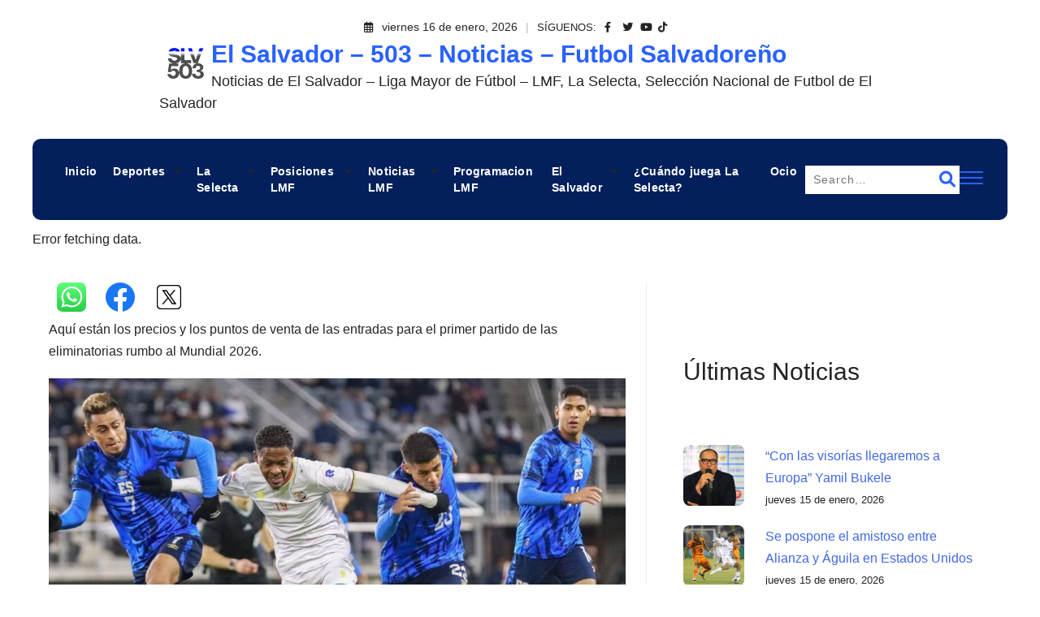

--- FILE ---
content_type: text/html; charset=UTF-8
request_url: https://www.slv503.com/ya-estan-a-la-venta-los-boletos-para-el-salvador-puerto-rico/
body_size: 22278
content:
<!doctype html><html lang="es"><head><script data-no-optimize="1">var litespeed_docref=sessionStorage.getItem("litespeed_docref");litespeed_docref&&(Object.defineProperty(document,"referrer",{get:function(){return litespeed_docref}}),sessionStorage.removeItem("litespeed_docref"));</script> <meta charset="UTF-8"><meta name="viewport" content="width=device-width, initial-scale=1"><meta name="facebook-domain-verification" content="8ts28z326e3dzdtfeh6jnebtzvjjhy" /><link rel="profile" href="https://gmpg.org/xfn/11"><style id="sports-highlight-css-vars">:root{
				--sports-highlight-primary-btn-bg-color: #4169E1;
--sports-highlight-primary-btn-hover: #242424;
--sports-highlight-primary-btn-font: #FFFFFF;
--sports-highlight-primary-btn-font-hover: #FFFFFF;
--sports-highlight-primary-btn-primary-border-radius: 0px;
--sports-highlight-secondary-btn-bg-color: #D7D7D7;
--sports-highlight-secondary-btn-hover: #D7D7D7;
--sports-highlight-secondary-btn-font: #D7D7D7;
--sports-highlight-secondary-btn-font-hover: #D7D7D7;
--sports-highlight-secondary-btn-secondary-border-radius: 0px;
--sports-highlight-general-option-color-primary: #2962FF;
--sports-highlight-general-option-color-secondary: #242424;
--sports-highlight-general-option-sidebar-width-content: 62%;
--sports-highlight-general-option-sidebar-width: 38%;
--sports-highlight-general-option-layout-boxed-padding: 20;
--sports-highlight-general-option-layout-boxed-bg-color: #000000;
--sports-highlight-general-option-layout-box-shadow-blur: 25px;
--sports-highlight-general-option-layout-box-shadow-spread: 0px;
--sports-highlight-general-option-layout-box-shadow-horizontal: 0px;
--sports-highlight-general-option-layout-box-shadow-vertical: 0px;
--sports-highlight-general-option-layout-box-shadow-color: #242424;
--sports-highlight-general-option-layout-custom-page-width: 1200px;
--sports-highlight-general-option-breadcrumbs-bg-color: #e3e3e3;
--sports-highlight-general-option-breadcrumbs-font-color: #000000;
--sports-highlight-general-option-breadcrumbs-accent-color: #000000;
--sports-highlight-general-option-breadcrumbs-hover-color: #000000;
--sports-highlight-general-blog-pagination-font-color: #000000;
--sports-highlight-general-blog-pagination-font-hover-color: #000000;
--sports-highlight-general-blog-pagination-font-active-color: #000000;
--sports-highlight-general-option-scroll-top-show-after: 100;
--sports-highlight-general-option-scroll-top-border-radius: 0px;
--sports-highlight-general-option-scroll-top-bg-color: #242424;
--sports-highlight-general-option-scroll-top-bg-hover-color: #000000;
--sports-highlight-general-option-scroll-top-icon-color: #FFFFFF;
--sports-highlight-general-option-scroll-top-icon-hover-color: #FFFFFF;
--sports-highlight-general-option-widget-bg-color: ;
--sports-highlight-general-option-bottom-footer-bg-color: #727272;
--sports-highlight-general-option-bottom-footer-font-color: #ffffff;
--sports-highlight-general-option-footer-widget-bg-color: #eeeeee;
--sports-highlight-general-option-footer-widget-font-color: #000000;
--sports-highlight-general-option-footer-bg-color: #eeeeee;
--sports-highlight-typography-option-global-font-dropdown: Poppins, Verdana, Helvetica, Arial, sans-serif;
--sports-highlight-typography-option-h1-font-dropdown: Poppins, Verdana, Helvetica, Arial, sans-serif;
--sports-highlight-typography-option-h2-font-dropdown: Poppins, Verdana, Helvetica, Arial, sans-serif;
--sports-highlight-typography-option-h3-font-dropdown: Poppins, Verdana, Helvetica, Arial, sans-serif;
--sports-highlight-typography-option-h4-font-dropdown: Poppins, Verdana, Helvetica, Arial, sans-serif;
--sports-highlight-typography-option-h5-font-dropdown: Poppins, Verdana, Helvetica, Arial, sans-serif;
--sports-highlight-typography-option-h6-font-dropdown: Poppins, Verdana, Helvetica, Arial, sans-serif;
--sports-highlight-typography-option-footer-font-dropdown: Poppins, Verdana, Helvetica, Arial, sans-serif;
--sports-highlight-typography-option-navigation-font-dropdown: Poppins, Verdana, Helvetica, Arial, sans-serif;
--sports-highlight-typography-option-site-title-font-dropdown: Poppins, Verdana, Helvetica, Arial, sans-serif;
--sports-highlight-typography-option-tagline-font-dropdown: Poppins, Verdana, Helvetica, Arial, sans-serif;
--sports-highlight-typography-option-text-font-dropdown: Poppins, Verdana, Helvetica, Arial, sans-serif;
--sports-highlight-general-page-banner-section-font-color: #242424;
--sports-highlight-general-option-footer-link-color: #4169e1;
--sports-highlight-typography-option-global-text-transform: inherit;
--sports-highlight-typography-option-global-font-size: 16px;
--sports-highlight-typography-option-global-line-height: 27px;
--sports-highlight-typography-option-global-font-weight: inherit;
--sports-highlight-typography-option-h1-font-weight: inherit;
--sports-highlight-typography-option-h1-text-transform: inherit;
--sports-highlight-typography-option-h1-font-size: 40px;
--sports-highlight-typography-option-h1-line-height: 50px;
--sports-highlight-typography-option-h2-font-weight: inherit;
--sports-highlight-typography-option-h2-text-transform: inherit;
--sports-highlight-typography-option-h2-font-size: 30px;
--sports-highlight-typography-option-h2-line-height: 40px;
--sports-highlight-typography-option-h3-font-weight: inherit;
--sports-highlight-typography-option-h3-text-transform: inherit;
--sports-highlight-typography-option-h3-font-size: 25px;
--sports-highlight-typography-option-h3-line-height: 35px;
--sports-highlight-typography-option-h4-font-weight: inherit;
--sports-highlight-typography-option-h4-text-transform: inherit;
--sports-highlight-typography-option-h4-font-size: 20px;
--sports-highlight-typography-option-h4-line-height: 30px;
--sports-highlight-typography-option-h5-font-weight: inherit;
--sports-highlight-typography-option-h5-text-transform: inherit;
--sports-highlight-typography-option-h5-font-size: 18px;
--sports-highlight-typography-option-h5-line-height: 28px;
--sports-highlight-typography-option-h6-font-weight: inherit;
--sports-highlight-typography-option-h6-text-transform: inherit;
--sports-highlight-typography-option-h6-font-size: 16px;
--sports-highlight-typography-option-h6-line-height: 27px;
--sports-highlight-typography-option-footer-font-weight: inherit;
--sports-highlight-typography-option-footer-text-transform: inherit;
--sports-highlight-typography-option-footer-font-size: 16px;
--sports-highlight-typography-option-footer-line-height: 27px;
--sports-highlight-typography-option-text-font-weight: inherit;
--sports-highlight-typography-option-text-transform: inherit;
--sports-highlight-typography-option-text-font-size: 16px;
--sports-highlight-typography-option-text-line-height: 27px;
--sports-highlight-typography-option-navigation-font-weight: inherit;
--sports-highlight-typography-option-navigation-text-transform: inherit;
--sports-highlight-typography-option-navigation-font-size: 16px;
--sports-highlight-typography-option-navigation-line-height: 27px;
--sports-highlight-typography-option-site-title-font-weight: 500;
--sports-highlight-typography-option-site-title-text-transform: inherit;
--sports-highlight-typography-option-site-title-font-size: 32px;
--sports-highlight-typography-option-site-title-line-height: 40px;
--sports-highlight-typography-option-tagline-font-weight: 400;
--sports-highlight-typography-option-tagline-text-transform: inherit;
--sports-highlight-typography-option-tagline-font-size: 18px;
--sports-highlight-typography-option-tagline-line-height: 27px;
--sports-highlight-typography-option-text-font-color: #242424;
--sports-highlight-typography-option-text-accent-color: #4169E1;
--sports-highlight-typography-option-text-hover-color: #191970;
--sports-highlight-typography-option-h1-toggle: ;
--sports-highlight-typography-option-h2-toggle: ;
--sports-highlight-typography-option-h3-toggle: ;
--sports-highlight-typography-option-h4-toggle: ;
--sports-highlight-general-option-header-bg-color: #ffffff;
--sports-highlight-general-option-topbar-bg-color: #242424;
--sports-highlight-general-option-header-menu-bg-color: #f5f5f5;
--sports-highlight-general-option-header-menu-link-color: #242424;
--sports-highlight-general-option-header-menu-link-color-hover: #0000FF;
			}</style><meta name='robots' content='index, follow, max-image-preview:large, max-snippet:-1, max-video-preview:-1' /><title>Ya están a la venta los boletos para El Salvador-Puerto Rico.</title><link rel="canonical" href="https://www.slv503.com/ya-estan-a-la-venta-los-boletos-para-el-salvador-puerto-rico/" /><meta property="og:locale" content="es_ES" /><meta property="og:type" content="article" /><meta property="og:title" content="Ya están a la venta los boletos para El Salvador-Puerto Rico." /><meta property="og:description" content="Aquí están los precios y los puntos de venta de las entradas para el primer partido de las eliminatorias rumbo al Mundial 2026. El Salvador se prepara para iniciar su camino hacia el Mundial 2026 en junio, con su primer enfrentamiento de las eliminatorias mundialistas contra Puerto Rico en el estadio Cuscatlán. La Federación Salvadoreña[...]" /><meta property="og:url" content="https://www.slv503.com/ya-estan-a-la-venta-los-boletos-para-el-salvador-puerto-rico/" /><meta property="og:site_name" content="El Salvador - 503 - Noticias - Futbol Salvadoreño" /><meta property="article:publisher" content="https://www.facebook.com/slv503com" /><meta property="article:published_time" content="2024-05-22T20:11:50+00:00" /><meta property="og:image" content="https://www.slv503.com/wp-content/uploads/2024/04/image-1.png" /><meta property="og:image:width" content="1024" /><meta property="og:image:height" content="576" /><meta property="og:image:type" content="image/png" /><meta name="author" content="Redaccion SLV503" /><meta name="twitter:card" content="summary_large_image" /><meta name="twitter:creator" content="@slv503com" /><meta name="twitter:site" content="@slv503com" /><meta name="twitter:label1" content="Written by" /><meta name="twitter:data1" content="Redaccion SLV503" /><meta name="twitter:label2" content="Est. reading time" /><meta name="twitter:data2" content="2 minutos" /> <script type="application/ld+json" class="yoast-schema-graph">{"@context":"https://schema.org","@graph":[{"@type":"Article","@id":"https://www.slv503.com/ya-estan-a-la-venta-los-boletos-para-el-salvador-puerto-rico/#article","isPartOf":{"@id":"https://www.slv503.com/ya-estan-a-la-venta-los-boletos-para-el-salvador-puerto-rico/"},"author":{"name":"Redaccion SLV503","@id":"https://www.slv503.com/#/schema/person/d7d4918b0629e7a1b73219b1602675b9"},"headline":"Ya están a la venta los boletos para El Salvador-Puerto Rico.","datePublished":"2024-05-22T20:11:50+00:00","mainEntityOfPage":{"@id":"https://www.slv503.com/ya-estan-a-la-venta-los-boletos-para-el-salvador-puerto-rico/"},"wordCount":175,"publisher":{"@id":"https://www.slv503.com/#organization"},"image":{"@id":"https://www.slv503.com/ya-estan-a-la-venta-los-boletos-para-el-salvador-puerto-rico/#primaryimage"},"thumbnailUrl":"https://www.slv503.com/wp-content/uploads/2024/04/image-1.png","keywords":["Deportes","El Salvador","Futbol","La Selecta"],"articleSection":["La Selecta","Noticias","Portada"],"inLanguage":"es"},{"@type":"WebPage","@id":"https://www.slv503.com/ya-estan-a-la-venta-los-boletos-para-el-salvador-puerto-rico/","url":"https://www.slv503.com/ya-estan-a-la-venta-los-boletos-para-el-salvador-puerto-rico/","name":"Ya están a la venta los boletos para El Salvador-Puerto Rico.","isPartOf":{"@id":"https://www.slv503.com/#website"},"primaryImageOfPage":{"@id":"https://www.slv503.com/ya-estan-a-la-venta-los-boletos-para-el-salvador-puerto-rico/#primaryimage"},"image":{"@id":"https://www.slv503.com/ya-estan-a-la-venta-los-boletos-para-el-salvador-puerto-rico/#primaryimage"},"thumbnailUrl":"https://www.slv503.com/wp-content/uploads/2024/04/image-1.png","datePublished":"2024-05-22T20:11:50+00:00","breadcrumb":{"@id":"https://www.slv503.com/ya-estan-a-la-venta-los-boletos-para-el-salvador-puerto-rico/#breadcrumb"},"inLanguage":"es","potentialAction":[{"@type":"ReadAction","target":["https://www.slv503.com/ya-estan-a-la-venta-los-boletos-para-el-salvador-puerto-rico/"]}]},{"@type":"ImageObject","inLanguage":"es","@id":"https://www.slv503.com/ya-estan-a-la-venta-los-boletos-para-el-salvador-puerto-rico/#primaryimage","url":"https://www.slv503.com/wp-content/uploads/2024/04/image-1.png","contentUrl":"https://www.slv503.com/wp-content/uploads/2024/04/image-1.png","width":1024,"height":576},{"@type":"BreadcrumbList","@id":"https://www.slv503.com/ya-estan-a-la-venta-los-boletos-para-el-salvador-puerto-rico/#breadcrumb","itemListElement":[{"@type":"ListItem","position":1,"name":"Home","item":"https://www.slv503.com/"},{"@type":"ListItem","position":2,"name":"Ya están a la venta los boletos para El Salvador-Puerto Rico."}]},{"@type":"WebSite","@id":"https://www.slv503.com/#website","url":"https://www.slv503.com/","name":"El Salvador 503 - Noticias - Futbol Salvadoreño","description":"Noticias de El Salvador - Liga Mayor de Fútbol - LMF, La Selecta, Selección Nacional de Futbol de El Salvador","publisher":{"@id":"https://www.slv503.com/#organization"},"alternateName":"SLV503.com","potentialAction":[{"@type":"SearchAction","target":{"@type":"EntryPoint","urlTemplate":"https://www.slv503.com/?s={search_term_string}"},"query-input":{"@type":"PropertyValueSpecification","valueRequired":true,"valueName":"search_term_string"}}],"inLanguage":"es"},{"@type":"Organization","@id":"https://www.slv503.com/#organization","name":"El Salvador 503 - Futbol Salvadoreño","url":"https://www.slv503.com/","logo":{"@type":"ImageObject","inLanguage":"es","@id":"https://www.slv503.com/#/schema/logo/image/","url":"https://www.slv503.com/wp-content/uploads/2024/01/cropped-logo-64x64-1.png","contentUrl":"https://www.slv503.com/wp-content/uploads/2024/01/cropped-logo-64x64-1.png","width":64,"height":64,"caption":"El Salvador 503 - Futbol Salvadoreño"},"image":{"@id":"https://www.slv503.com/#/schema/logo/image/"},"sameAs":["https://www.facebook.com/slv503com","https://x.com/slv503com","https://www.youtube.com/@el_salvador"]},{"@type":"Person","@id":"https://www.slv503.com/#/schema/person/d7d4918b0629e7a1b73219b1602675b9","name":"Redaccion SLV503","image":{"@type":"ImageObject","inLanguage":"es","@id":"https://www.slv503.com/#/schema/person/image/","url":"https://www.slv503.com/wp-content/litespeed/avatar/e212122f3b992db9e733c9f38b64ad86.jpg?ver=1768344772","contentUrl":"https://www.slv503.com/wp-content/litespeed/avatar/e212122f3b992db9e733c9f38b64ad86.jpg?ver=1768344772","caption":"Redaccion SLV503"},"url":"https://www.slv503.com/author/redaccion/"}]}</script> <link rel='dns-prefetch' href='//vjs.zencdn.net' /><link rel='dns-prefetch' href='//www.googletagmanager.com' /><link rel='dns-prefetch' href='//fonts.googleapis.com' /><link rel='dns-prefetch' href='//pagead2.googlesyndication.com' /><link rel="alternate" type="application/rss+xml" title="El Salvador - 503 - Noticias - Futbol Salvadoreño &raquo; Feed" href="https://www.slv503.com/feed/" /><link rel="alternate" type="application/rss+xml" title="El Salvador - 503 - Noticias - Futbol Salvadoreño &raquo; RSS de los comentarios" href="https://www.slv503.com/comments/feed/" /> <script id="wpp-js" type="litespeed/javascript" data-src="https://www.slv503.com/wp-content/plugins/wordpress-popular-posts/assets/js/wpp.min.js?ver=7.3.6" data-sampling="0" data-sampling-rate="100" data-api-url="https://www.slv503.com/wp-json/wordpress-popular-posts" data-post-id="1523" data-token="065ad21ae2" data-lang="0" data-debug="0"></script> <link rel="alternate" type="application/rss+xml" title="El Salvador - 503 - Noticias - Futbol Salvadoreño &raquo; Ya están a la venta los boletos para El Salvador-Puerto Rico. RSS de los comentarios" href="https://www.slv503.com/ya-estan-a-la-venta-los-boletos-para-el-salvador-puerto-rico/feed/" /><link rel="alternate" title="oEmbed (JSON)" type="application/json+oembed" href="https://www.slv503.com/wp-json/oembed/1.0/embed?url=https%3A%2F%2Fwww.slv503.com%2Fya-estan-a-la-venta-los-boletos-para-el-salvador-puerto-rico%2F" /><link rel="alternate" title="oEmbed (XML)" type="text/xml+oembed" href="https://www.slv503.com/wp-json/oembed/1.0/embed?url=https%3A%2F%2Fwww.slv503.com%2Fya-estan-a-la-venta-los-boletos-para-el-salvador-puerto-rico%2F&#038;format=xml" /><style id='wp-img-auto-sizes-contain-inline-css'>img:is([sizes=auto i],[sizes^="auto," i]){contain-intrinsic-size:3000px 1500px}
/*# sourceURL=wp-img-auto-sizes-contain-inline-css */</style><link data-optimized="2" rel="stylesheet" href="https://www.slv503.com/wp-content/litespeed/css/31784bc83e71bdac23ab1b3d04cee6d9.css?ver=30490" /><style id='wp-block-heading-inline-css'>h1:where(.wp-block-heading).has-background,h2:where(.wp-block-heading).has-background,h3:where(.wp-block-heading).has-background,h4:where(.wp-block-heading).has-background,h5:where(.wp-block-heading).has-background,h6:where(.wp-block-heading).has-background{padding:1.25em 2.375em}h1.has-text-align-left[style*=writing-mode]:where([style*=vertical-lr]),h1.has-text-align-right[style*=writing-mode]:where([style*=vertical-rl]),h2.has-text-align-left[style*=writing-mode]:where([style*=vertical-lr]),h2.has-text-align-right[style*=writing-mode]:where([style*=vertical-rl]),h3.has-text-align-left[style*=writing-mode]:where([style*=vertical-lr]),h3.has-text-align-right[style*=writing-mode]:where([style*=vertical-rl]),h4.has-text-align-left[style*=writing-mode]:where([style*=vertical-lr]),h4.has-text-align-right[style*=writing-mode]:where([style*=vertical-rl]),h5.has-text-align-left[style*=writing-mode]:where([style*=vertical-lr]),h5.has-text-align-right[style*=writing-mode]:where([style*=vertical-rl]),h6.has-text-align-left[style*=writing-mode]:where([style*=vertical-lr]),h6.has-text-align-right[style*=writing-mode]:where([style*=vertical-rl]){rotate:180deg}
/*# sourceURL=https://www.slv503.com/wp-includes/blocks/heading/style.min.css */</style><style id='wp-block-image-inline-css'>.wp-block-image>a,.wp-block-image>figure>a{display:inline-block}.wp-block-image img{box-sizing:border-box;height:auto;max-width:100%;vertical-align:bottom}@media not (prefers-reduced-motion){.wp-block-image img.hide{visibility:hidden}.wp-block-image img.show{animation:show-content-image .4s}}.wp-block-image[style*=border-radius] img,.wp-block-image[style*=border-radius]>a{border-radius:inherit}.wp-block-image.has-custom-border img{box-sizing:border-box}.wp-block-image.aligncenter{text-align:center}.wp-block-image.alignfull>a,.wp-block-image.alignwide>a{width:100%}.wp-block-image.alignfull img,.wp-block-image.alignwide img{height:auto;width:100%}.wp-block-image .aligncenter,.wp-block-image .alignleft,.wp-block-image .alignright,.wp-block-image.aligncenter,.wp-block-image.alignleft,.wp-block-image.alignright{display:table}.wp-block-image .aligncenter>figcaption,.wp-block-image .alignleft>figcaption,.wp-block-image .alignright>figcaption,.wp-block-image.aligncenter>figcaption,.wp-block-image.alignleft>figcaption,.wp-block-image.alignright>figcaption{caption-side:bottom;display:table-caption}.wp-block-image .alignleft{float:left;margin:.5em 1em .5em 0}.wp-block-image .alignright{float:right;margin:.5em 0 .5em 1em}.wp-block-image .aligncenter{margin-left:auto;margin-right:auto}.wp-block-image :where(figcaption){margin-bottom:1em;margin-top:.5em}.wp-block-image.is-style-circle-mask img{border-radius:9999px}@supports ((-webkit-mask-image:none) or (mask-image:none)) or (-webkit-mask-image:none){.wp-block-image.is-style-circle-mask img{border-radius:0;-webkit-mask-image:url('data:image/svg+xml;utf8,<svg viewBox="0 0 100 100" xmlns="http://www.w3.org/2000/svg"><circle cx="50" cy="50" r="50"/></svg>');mask-image:url('data:image/svg+xml;utf8,<svg viewBox="0 0 100 100" xmlns="http://www.w3.org/2000/svg"><circle cx="50" cy="50" r="50"/></svg>');mask-mode:alpha;-webkit-mask-position:center;mask-position:center;-webkit-mask-repeat:no-repeat;mask-repeat:no-repeat;-webkit-mask-size:contain;mask-size:contain}}:root :where(.wp-block-image.is-style-rounded img,.wp-block-image .is-style-rounded img){border-radius:9999px}.wp-block-image figure{margin:0}.wp-lightbox-container{display:flex;flex-direction:column;position:relative}.wp-lightbox-container img{cursor:zoom-in}.wp-lightbox-container img:hover+button{opacity:1}.wp-lightbox-container button{align-items:center;backdrop-filter:blur(16px) saturate(180%);background-color:#5a5a5a40;border:none;border-radius:4px;cursor:zoom-in;display:flex;height:20px;justify-content:center;opacity:0;padding:0;position:absolute;right:16px;text-align:center;top:16px;width:20px;z-index:100}@media not (prefers-reduced-motion){.wp-lightbox-container button{transition:opacity .2s ease}}.wp-lightbox-container button:focus-visible{outline:3px auto #5a5a5a40;outline:3px auto -webkit-focus-ring-color;outline-offset:3px}.wp-lightbox-container button:hover{cursor:pointer;opacity:1}.wp-lightbox-container button:focus{opacity:1}.wp-lightbox-container button:focus,.wp-lightbox-container button:hover,.wp-lightbox-container button:not(:hover):not(:active):not(.has-background){background-color:#5a5a5a40;border:none}.wp-lightbox-overlay{box-sizing:border-box;cursor:zoom-out;height:100vh;left:0;overflow:hidden;position:fixed;top:0;visibility:hidden;width:100%;z-index:100000}.wp-lightbox-overlay .close-button{align-items:center;cursor:pointer;display:flex;justify-content:center;min-height:40px;min-width:40px;padding:0;position:absolute;right:calc(env(safe-area-inset-right) + 16px);top:calc(env(safe-area-inset-top) + 16px);z-index:5000000}.wp-lightbox-overlay .close-button:focus,.wp-lightbox-overlay .close-button:hover,.wp-lightbox-overlay .close-button:not(:hover):not(:active):not(.has-background){background:none;border:none}.wp-lightbox-overlay .lightbox-image-container{height:var(--wp--lightbox-container-height);left:50%;overflow:hidden;position:absolute;top:50%;transform:translate(-50%,-50%);transform-origin:top left;width:var(--wp--lightbox-container-width);z-index:9999999999}.wp-lightbox-overlay .wp-block-image{align-items:center;box-sizing:border-box;display:flex;height:100%;justify-content:center;margin:0;position:relative;transform-origin:0 0;width:100%;z-index:3000000}.wp-lightbox-overlay .wp-block-image img{height:var(--wp--lightbox-image-height);min-height:var(--wp--lightbox-image-height);min-width:var(--wp--lightbox-image-width);width:var(--wp--lightbox-image-width)}.wp-lightbox-overlay .wp-block-image figcaption{display:none}.wp-lightbox-overlay button{background:none;border:none}.wp-lightbox-overlay .scrim{background-color:#fff;height:100%;opacity:.9;position:absolute;width:100%;z-index:2000000}.wp-lightbox-overlay.active{visibility:visible}@media not (prefers-reduced-motion){.wp-lightbox-overlay.active{animation:turn-on-visibility .25s both}.wp-lightbox-overlay.active img{animation:turn-on-visibility .35s both}.wp-lightbox-overlay.show-closing-animation:not(.active){animation:turn-off-visibility .35s both}.wp-lightbox-overlay.show-closing-animation:not(.active) img{animation:turn-off-visibility .25s both}.wp-lightbox-overlay.zoom.active{animation:none;opacity:1;visibility:visible}.wp-lightbox-overlay.zoom.active .lightbox-image-container{animation:lightbox-zoom-in .4s}.wp-lightbox-overlay.zoom.active .lightbox-image-container img{animation:none}.wp-lightbox-overlay.zoom.active .scrim{animation:turn-on-visibility .4s forwards}.wp-lightbox-overlay.zoom.show-closing-animation:not(.active){animation:none}.wp-lightbox-overlay.zoom.show-closing-animation:not(.active) .lightbox-image-container{animation:lightbox-zoom-out .4s}.wp-lightbox-overlay.zoom.show-closing-animation:not(.active) .lightbox-image-container img{animation:none}.wp-lightbox-overlay.zoom.show-closing-animation:not(.active) .scrim{animation:turn-off-visibility .4s forwards}}@keyframes show-content-image{0%{visibility:hidden}99%{visibility:hidden}to{visibility:visible}}@keyframes turn-on-visibility{0%{opacity:0}to{opacity:1}}@keyframes turn-off-visibility{0%{opacity:1;visibility:visible}99%{opacity:0;visibility:visible}to{opacity:0;visibility:hidden}}@keyframes lightbox-zoom-in{0%{transform:translate(calc((-100vw + var(--wp--lightbox-scrollbar-width))/2 + var(--wp--lightbox-initial-left-position)),calc(-50vh + var(--wp--lightbox-initial-top-position))) scale(var(--wp--lightbox-scale))}to{transform:translate(-50%,-50%) scale(1)}}@keyframes lightbox-zoom-out{0%{transform:translate(-50%,-50%) scale(1);visibility:visible}99%{visibility:visible}to{transform:translate(calc((-100vw + var(--wp--lightbox-scrollbar-width))/2 + var(--wp--lightbox-initial-left-position)),calc(-50vh + var(--wp--lightbox-initial-top-position))) scale(var(--wp--lightbox-scale));visibility:hidden}}
/*# sourceURL=https://www.slv503.com/wp-includes/blocks/image/style.min.css */</style><style id='wp-block-latest-comments-inline-css'>ol.wp-block-latest-comments{box-sizing:border-box;margin-left:0}:where(.wp-block-latest-comments:not([style*=line-height] .wp-block-latest-comments__comment)){line-height:1.1}:where(.wp-block-latest-comments:not([style*=line-height] .wp-block-latest-comments__comment-excerpt p)){line-height:1.8}.has-dates :where(.wp-block-latest-comments:not([style*=line-height])),.has-excerpts :where(.wp-block-latest-comments:not([style*=line-height])){line-height:1.5}.wp-block-latest-comments .wp-block-latest-comments{padding-left:0}.wp-block-latest-comments__comment{list-style:none;margin-bottom:1em}.has-avatars .wp-block-latest-comments__comment{list-style:none;min-height:2.25em}.has-avatars .wp-block-latest-comments__comment .wp-block-latest-comments__comment-excerpt,.has-avatars .wp-block-latest-comments__comment .wp-block-latest-comments__comment-meta{margin-left:3.25em}.wp-block-latest-comments__comment-excerpt p{font-size:.875em;margin:.36em 0 1.4em}.wp-block-latest-comments__comment-date{display:block;font-size:.75em}.wp-block-latest-comments .avatar,.wp-block-latest-comments__comment-avatar{border-radius:1.5em;display:block;float:left;height:2.5em;margin-right:.75em;width:2.5em}.wp-block-latest-comments[class*=-font-size] a,.wp-block-latest-comments[style*=font-size] a{font-size:inherit}
/*# sourceURL=https://www.slv503.com/wp-includes/blocks/latest-comments/style.min.css */</style><style id='wp-block-latest-posts-inline-css'>.wp-block-latest-posts{box-sizing:border-box}.wp-block-latest-posts.alignleft{margin-right:2em}.wp-block-latest-posts.alignright{margin-left:2em}.wp-block-latest-posts.wp-block-latest-posts__list{list-style:none}.wp-block-latest-posts.wp-block-latest-posts__list li{clear:both;overflow-wrap:break-word}.wp-block-latest-posts.is-grid{display:flex;flex-wrap:wrap}.wp-block-latest-posts.is-grid li{margin:0 1.25em 1.25em 0;width:100%}@media (min-width:600px){.wp-block-latest-posts.columns-2 li{width:calc(50% - .625em)}.wp-block-latest-posts.columns-2 li:nth-child(2n){margin-right:0}.wp-block-latest-posts.columns-3 li{width:calc(33.33333% - .83333em)}.wp-block-latest-posts.columns-3 li:nth-child(3n){margin-right:0}.wp-block-latest-posts.columns-4 li{width:calc(25% - .9375em)}.wp-block-latest-posts.columns-4 li:nth-child(4n){margin-right:0}.wp-block-latest-posts.columns-5 li{width:calc(20% - 1em)}.wp-block-latest-posts.columns-5 li:nth-child(5n){margin-right:0}.wp-block-latest-posts.columns-6 li{width:calc(16.66667% - 1.04167em)}.wp-block-latest-posts.columns-6 li:nth-child(6n){margin-right:0}}:root :where(.wp-block-latest-posts.is-grid){padding:0}:root :where(.wp-block-latest-posts.wp-block-latest-posts__list){padding-left:0}.wp-block-latest-posts__post-author,.wp-block-latest-posts__post-date{display:block;font-size:.8125em}.wp-block-latest-posts__post-excerpt,.wp-block-latest-posts__post-full-content{margin-bottom:1em;margin-top:.5em}.wp-block-latest-posts__featured-image a{display:inline-block}.wp-block-latest-posts__featured-image img{height:auto;max-width:100%;width:auto}.wp-block-latest-posts__featured-image.alignleft{float:left;margin-right:1em}.wp-block-latest-posts__featured-image.alignright{float:right;margin-left:1em}.wp-block-latest-posts__featured-image.aligncenter{margin-bottom:1em;text-align:center}
/*# sourceURL=https://www.slv503.com/wp-includes/blocks/latest-posts/style.min.css */</style><style id='wp-block-list-inline-css'>ol,ul{box-sizing:border-box}:root :where(.wp-block-list.has-background){padding:1.25em 2.375em}
/*# sourceURL=https://www.slv503.com/wp-includes/blocks/list/style.min.css */</style><style id='wp-block-search-inline-css'>.wp-block-search__button{margin-left:10px;word-break:normal}.wp-block-search__button.has-icon{line-height:0}.wp-block-search__button svg{height:1.25em;min-height:24px;min-width:24px;width:1.25em;fill:currentColor;vertical-align:text-bottom}:where(.wp-block-search__button){border:1px solid #ccc;padding:6px 10px}.wp-block-search__inside-wrapper{display:flex;flex:auto;flex-wrap:nowrap;max-width:100%}.wp-block-search__label{width:100%}.wp-block-search.wp-block-search__button-only .wp-block-search__button{box-sizing:border-box;display:flex;flex-shrink:0;justify-content:center;margin-left:0;max-width:100%}.wp-block-search.wp-block-search__button-only .wp-block-search__inside-wrapper{min-width:0!important;transition-property:width}.wp-block-search.wp-block-search__button-only .wp-block-search__input{flex-basis:100%;transition-duration:.3s}.wp-block-search.wp-block-search__button-only.wp-block-search__searchfield-hidden,.wp-block-search.wp-block-search__button-only.wp-block-search__searchfield-hidden .wp-block-search__inside-wrapper{overflow:hidden}.wp-block-search.wp-block-search__button-only.wp-block-search__searchfield-hidden .wp-block-search__input{border-left-width:0!important;border-right-width:0!important;flex-basis:0;flex-grow:0;margin:0;min-width:0!important;padding-left:0!important;padding-right:0!important;width:0!important}:where(.wp-block-search__input){appearance:none;border:1px solid #949494;flex-grow:1;font-family:inherit;font-size:inherit;font-style:inherit;font-weight:inherit;letter-spacing:inherit;line-height:inherit;margin-left:0;margin-right:0;min-width:3rem;padding:8px;text-decoration:unset!important;text-transform:inherit}:where(.wp-block-search__button-inside .wp-block-search__inside-wrapper){background-color:#fff;border:1px solid #949494;box-sizing:border-box;padding:4px}:where(.wp-block-search__button-inside .wp-block-search__inside-wrapper) .wp-block-search__input{border:none;border-radius:0;padding:0 4px}:where(.wp-block-search__button-inside .wp-block-search__inside-wrapper) .wp-block-search__input:focus{outline:none}:where(.wp-block-search__button-inside .wp-block-search__inside-wrapper) :where(.wp-block-search__button){padding:4px 8px}.wp-block-search.aligncenter .wp-block-search__inside-wrapper{margin:auto}.wp-block[data-align=right] .wp-block-search.wp-block-search__button-only .wp-block-search__inside-wrapper{float:right}
/*# sourceURL=https://www.slv503.com/wp-includes/blocks/search/style.min.css */</style><style id='wp-block-embed-inline-css'>.wp-block-embed.alignleft,.wp-block-embed.alignright,.wp-block[data-align=left]>[data-type="core/embed"],.wp-block[data-align=right]>[data-type="core/embed"]{max-width:360px;width:100%}.wp-block-embed.alignleft .wp-block-embed__wrapper,.wp-block-embed.alignright .wp-block-embed__wrapper,.wp-block[data-align=left]>[data-type="core/embed"] .wp-block-embed__wrapper,.wp-block[data-align=right]>[data-type="core/embed"] .wp-block-embed__wrapper{min-width:280px}.wp-block-cover .wp-block-embed{min-height:240px;min-width:320px}.wp-block-embed{overflow-wrap:break-word}.wp-block-embed :where(figcaption){margin-bottom:1em;margin-top:.5em}.wp-block-embed iframe{max-width:100%}.wp-block-embed__wrapper{position:relative}.wp-embed-responsive .wp-has-aspect-ratio .wp-block-embed__wrapper:before{content:"";display:block;padding-top:50%}.wp-embed-responsive .wp-has-aspect-ratio iframe{bottom:0;height:100%;left:0;position:absolute;right:0;top:0;width:100%}.wp-embed-responsive .wp-embed-aspect-21-9 .wp-block-embed__wrapper:before{padding-top:42.85%}.wp-embed-responsive .wp-embed-aspect-18-9 .wp-block-embed__wrapper:before{padding-top:50%}.wp-embed-responsive .wp-embed-aspect-16-9 .wp-block-embed__wrapper:before{padding-top:56.25%}.wp-embed-responsive .wp-embed-aspect-4-3 .wp-block-embed__wrapper:before{padding-top:75%}.wp-embed-responsive .wp-embed-aspect-1-1 .wp-block-embed__wrapper:before{padding-top:100%}.wp-embed-responsive .wp-embed-aspect-9-16 .wp-block-embed__wrapper:before{padding-top:177.77%}.wp-embed-responsive .wp-embed-aspect-1-2 .wp-block-embed__wrapper:before{padding-top:200%}
/*# sourceURL=https://www.slv503.com/wp-includes/blocks/embed/style.min.css */</style><style id='wp-block-group-inline-css'>.wp-block-group{box-sizing:border-box}:where(.wp-block-group.wp-block-group-is-layout-constrained){position:relative}
/*# sourceURL=https://www.slv503.com/wp-includes/blocks/group/style.min.css */</style><style id='global-styles-inline-css'>:root{--wp--preset--aspect-ratio--square: 1;--wp--preset--aspect-ratio--4-3: 4/3;--wp--preset--aspect-ratio--3-4: 3/4;--wp--preset--aspect-ratio--3-2: 3/2;--wp--preset--aspect-ratio--2-3: 2/3;--wp--preset--aspect-ratio--16-9: 16/9;--wp--preset--aspect-ratio--9-16: 9/16;--wp--preset--color--black: #000000;--wp--preset--color--cyan-bluish-gray: #abb8c3;--wp--preset--color--white: #ffffff;--wp--preset--color--pale-pink: #f78da7;--wp--preset--color--vivid-red: #cf2e2e;--wp--preset--color--luminous-vivid-orange: #ff6900;--wp--preset--color--luminous-vivid-amber: #fcb900;--wp--preset--color--light-green-cyan: #7bdcb5;--wp--preset--color--vivid-green-cyan: #00d084;--wp--preset--color--pale-cyan-blue: #8ed1fc;--wp--preset--color--vivid-cyan-blue: #0693e3;--wp--preset--color--vivid-purple: #9b51e0;--wp--preset--color--greyish-purple: #525d5b;--wp--preset--color--pale-green: #9dd3a8;--wp--preset--gradient--vivid-cyan-blue-to-vivid-purple: linear-gradient(135deg,rgb(6,147,227) 0%,rgb(155,81,224) 100%);--wp--preset--gradient--light-green-cyan-to-vivid-green-cyan: linear-gradient(135deg,rgb(122,220,180) 0%,rgb(0,208,130) 100%);--wp--preset--gradient--luminous-vivid-amber-to-luminous-vivid-orange: linear-gradient(135deg,rgb(252,185,0) 0%,rgb(255,105,0) 100%);--wp--preset--gradient--luminous-vivid-orange-to-vivid-red: linear-gradient(135deg,rgb(255,105,0) 0%,rgb(207,46,46) 100%);--wp--preset--gradient--very-light-gray-to-cyan-bluish-gray: linear-gradient(135deg,rgb(238,238,238) 0%,rgb(169,184,195) 100%);--wp--preset--gradient--cool-to-warm-spectrum: linear-gradient(135deg,rgb(74,234,220) 0%,rgb(151,120,209) 20%,rgb(207,42,186) 40%,rgb(238,44,130) 60%,rgb(251,105,98) 80%,rgb(254,248,76) 100%);--wp--preset--gradient--blush-light-purple: linear-gradient(135deg,rgb(255,206,236) 0%,rgb(152,150,240) 100%);--wp--preset--gradient--blush-bordeaux: linear-gradient(135deg,rgb(254,205,165) 0%,rgb(254,45,45) 50%,rgb(107,0,62) 100%);--wp--preset--gradient--luminous-dusk: linear-gradient(135deg,rgb(255,203,112) 0%,rgb(199,81,192) 50%,rgb(65,88,208) 100%);--wp--preset--gradient--pale-ocean: linear-gradient(135deg,rgb(255,245,203) 0%,rgb(182,227,212) 50%,rgb(51,167,181) 100%);--wp--preset--gradient--electric-grass: linear-gradient(135deg,rgb(202,248,128) 0%,rgb(113,206,126) 100%);--wp--preset--gradient--midnight: linear-gradient(135deg,rgb(2,3,129) 0%,rgb(40,116,252) 100%);--wp--preset--font-size--small: 13px;--wp--preset--font-size--medium: 20px;--wp--preset--font-size--large: 36px;--wp--preset--font-size--x-large: 42px;--wp--preset--spacing--20: 0.44rem;--wp--preset--spacing--30: 0.67rem;--wp--preset--spacing--40: 1rem;--wp--preset--spacing--50: 1.5rem;--wp--preset--spacing--60: 2.25rem;--wp--preset--spacing--70: 3.38rem;--wp--preset--spacing--80: 5.06rem;--wp--preset--shadow--natural: 6px 6px 9px rgba(0, 0, 0, 0.2);--wp--preset--shadow--deep: 12px 12px 50px rgba(0, 0, 0, 0.4);--wp--preset--shadow--sharp: 6px 6px 0px rgba(0, 0, 0, 0.2);--wp--preset--shadow--outlined: 6px 6px 0px -3px rgb(255, 255, 255), 6px 6px rgb(0, 0, 0);--wp--preset--shadow--crisp: 6px 6px 0px rgb(0, 0, 0);}:where(.is-layout-flex){gap: 0.5em;}:where(.is-layout-grid){gap: 0.5em;}body .is-layout-flex{display: flex;}.is-layout-flex{flex-wrap: wrap;align-items: center;}.is-layout-flex > :is(*, div){margin: 0;}body .is-layout-grid{display: grid;}.is-layout-grid > :is(*, div){margin: 0;}:where(.wp-block-columns.is-layout-flex){gap: 2em;}:where(.wp-block-columns.is-layout-grid){gap: 2em;}:where(.wp-block-post-template.is-layout-flex){gap: 1.25em;}:where(.wp-block-post-template.is-layout-grid){gap: 1.25em;}.has-black-color{color: var(--wp--preset--color--black) !important;}.has-cyan-bluish-gray-color{color: var(--wp--preset--color--cyan-bluish-gray) !important;}.has-white-color{color: var(--wp--preset--color--white) !important;}.has-pale-pink-color{color: var(--wp--preset--color--pale-pink) !important;}.has-vivid-red-color{color: var(--wp--preset--color--vivid-red) !important;}.has-luminous-vivid-orange-color{color: var(--wp--preset--color--luminous-vivid-orange) !important;}.has-luminous-vivid-amber-color{color: var(--wp--preset--color--luminous-vivid-amber) !important;}.has-light-green-cyan-color{color: var(--wp--preset--color--light-green-cyan) !important;}.has-vivid-green-cyan-color{color: var(--wp--preset--color--vivid-green-cyan) !important;}.has-pale-cyan-blue-color{color: var(--wp--preset--color--pale-cyan-blue) !important;}.has-vivid-cyan-blue-color{color: var(--wp--preset--color--vivid-cyan-blue) !important;}.has-vivid-purple-color{color: var(--wp--preset--color--vivid-purple) !important;}.has-black-background-color{background-color: var(--wp--preset--color--black) !important;}.has-cyan-bluish-gray-background-color{background-color: var(--wp--preset--color--cyan-bluish-gray) !important;}.has-white-background-color{background-color: var(--wp--preset--color--white) !important;}.has-pale-pink-background-color{background-color: var(--wp--preset--color--pale-pink) !important;}.has-vivid-red-background-color{background-color: var(--wp--preset--color--vivid-red) !important;}.has-luminous-vivid-orange-background-color{background-color: var(--wp--preset--color--luminous-vivid-orange) !important;}.has-luminous-vivid-amber-background-color{background-color: var(--wp--preset--color--luminous-vivid-amber) !important;}.has-light-green-cyan-background-color{background-color: var(--wp--preset--color--light-green-cyan) !important;}.has-vivid-green-cyan-background-color{background-color: var(--wp--preset--color--vivid-green-cyan) !important;}.has-pale-cyan-blue-background-color{background-color: var(--wp--preset--color--pale-cyan-blue) !important;}.has-vivid-cyan-blue-background-color{background-color: var(--wp--preset--color--vivid-cyan-blue) !important;}.has-vivid-purple-background-color{background-color: var(--wp--preset--color--vivid-purple) !important;}.has-black-border-color{border-color: var(--wp--preset--color--black) !important;}.has-cyan-bluish-gray-border-color{border-color: var(--wp--preset--color--cyan-bluish-gray) !important;}.has-white-border-color{border-color: var(--wp--preset--color--white) !important;}.has-pale-pink-border-color{border-color: var(--wp--preset--color--pale-pink) !important;}.has-vivid-red-border-color{border-color: var(--wp--preset--color--vivid-red) !important;}.has-luminous-vivid-orange-border-color{border-color: var(--wp--preset--color--luminous-vivid-orange) !important;}.has-luminous-vivid-amber-border-color{border-color: var(--wp--preset--color--luminous-vivid-amber) !important;}.has-light-green-cyan-border-color{border-color: var(--wp--preset--color--light-green-cyan) !important;}.has-vivid-green-cyan-border-color{border-color: var(--wp--preset--color--vivid-green-cyan) !important;}.has-pale-cyan-blue-border-color{border-color: var(--wp--preset--color--pale-cyan-blue) !important;}.has-vivid-cyan-blue-border-color{border-color: var(--wp--preset--color--vivid-cyan-blue) !important;}.has-vivid-purple-border-color{border-color: var(--wp--preset--color--vivid-purple) !important;}.has-vivid-cyan-blue-to-vivid-purple-gradient-background{background: var(--wp--preset--gradient--vivid-cyan-blue-to-vivid-purple) !important;}.has-light-green-cyan-to-vivid-green-cyan-gradient-background{background: var(--wp--preset--gradient--light-green-cyan-to-vivid-green-cyan) !important;}.has-luminous-vivid-amber-to-luminous-vivid-orange-gradient-background{background: var(--wp--preset--gradient--luminous-vivid-amber-to-luminous-vivid-orange) !important;}.has-luminous-vivid-orange-to-vivid-red-gradient-background{background: var(--wp--preset--gradient--luminous-vivid-orange-to-vivid-red) !important;}.has-very-light-gray-to-cyan-bluish-gray-gradient-background{background: var(--wp--preset--gradient--very-light-gray-to-cyan-bluish-gray) !important;}.has-cool-to-warm-spectrum-gradient-background{background: var(--wp--preset--gradient--cool-to-warm-spectrum) !important;}.has-blush-light-purple-gradient-background{background: var(--wp--preset--gradient--blush-light-purple) !important;}.has-blush-bordeaux-gradient-background{background: var(--wp--preset--gradient--blush-bordeaux) !important;}.has-luminous-dusk-gradient-background{background: var(--wp--preset--gradient--luminous-dusk) !important;}.has-pale-ocean-gradient-background{background: var(--wp--preset--gradient--pale-ocean) !important;}.has-electric-grass-gradient-background{background: var(--wp--preset--gradient--electric-grass) !important;}.has-midnight-gradient-background{background: var(--wp--preset--gradient--midnight) !important;}.has-small-font-size{font-size: var(--wp--preset--font-size--small) !important;}.has-medium-font-size{font-size: var(--wp--preset--font-size--medium) !important;}.has-large-font-size{font-size: var(--wp--preset--font-size--large) !important;}.has-x-large-font-size{font-size: var(--wp--preset--font-size--x-large) !important;}
/*# sourceURL=global-styles-inline-css */</style><style id='classic-theme-styles-inline-css'>/*! This file is auto-generated */
.wp-block-button__link{color:#fff;background-color:#32373c;border-radius:9999px;box-shadow:none;text-decoration:none;padding:calc(.667em + 2px) calc(1.333em + 2px);font-size:1.125em}.wp-block-file__button{background:#32373c;color:#fff;text-decoration:none}
/*# sourceURL=/wp-includes/css/classic-themes.min.css */</style><link rel='stylesheet' id='videojs-css' href='//vjs.zencdn.net/5.9.2/video-js.css?ver=6.9' media='all' /><script type="litespeed/javascript" data-src="https://www.slv503.com/wp-includes/js/jquery/jquery.min.js" id="jquery-core-js"></script> <script type="litespeed/javascript" data-src="//vjs.zencdn.net/ie8/1.1.2/videojs-ie8.min.js?ver=1.0.2" id="videojs-ie8-js"></script> <script id="sports-highlight-index-js-extra" type="litespeed/javascript">var _sports_highlight={"scrollTopShowAfter":"100"}</script> 
 <script type="litespeed/javascript" data-src="https://www.googletagmanager.com/gtag/js?id=GT-T9WXSP8" id="google_gtagjs-js"></script> <script id="google_gtagjs-js-after" type="litespeed/javascript">window.dataLayer=window.dataLayer||[];function gtag(){dataLayer.push(arguments)}
gtag("set","linker",{"domains":["www.slv503.com"]});gtag("js",new Date());gtag("set","developer_id.dZTNiMT",!0);gtag("config","GT-T9WXSP8",{"googlesitekit_post_type":"post"})</script> <link rel="https://api.w.org/" href="https://www.slv503.com/wp-json/" /><link rel="alternate" title="JSON" type="application/json" href="https://www.slv503.com/wp-json/wp/v2/posts/1523" /><link rel="EditURI" type="application/rsd+xml" title="RSD" href="https://www.slv503.com/xmlrpc.php?rsd" /><meta name="generator" content="WordPress 6.9" /><link rel='shortlink' href='https://www.slv503.com/?p=1523' /><meta name="generator" content="Site Kit by Google 1.170.0" /><style id="wpp-loading-animation-styles">@-webkit-keyframes bgslide{from{background-position-x:0}to{background-position-x:-200%}}@keyframes bgslide{from{background-position-x:0}to{background-position-x:-200%}}.wpp-widget-block-placeholder,.wpp-shortcode-placeholder{margin:0 auto;width:60px;height:3px;background:#dd3737;background:linear-gradient(90deg,#dd3737 0%,#571313 10%,#dd3737 100%);background-size:200% auto;border-radius:3px;-webkit-animation:bgslide 1s infinite linear;animation:bgslide 1s infinite linear}</style><link rel="pingback" href="https://www.slv503.com/xmlrpc.php"><meta name="google-adsense-platform-account" content="ca-host-pub-2644536267352236"><meta name="google-adsense-platform-domain" content="sitekit.withgoogle.com"> <script type="litespeed/javascript" data-src="https://pagead2.googlesyndication.com/pagead/js/adsbygoogle.js?client=ca-pub-2613955892864376&amp;host=ca-host-pub-2644536267352236" crossorigin="anonymous"></script> <link rel="icon" href="https://www.slv503.com/wp-content/uploads/2023/12/cropped-icon-150x150.png" sizes="32x32" /><link rel="icon" href="https://www.slv503.com/wp-content/uploads/2023/12/cropped-icon-300x300.png" sizes="192x192" /><link rel="apple-touch-icon" href="https://www.slv503.com/wp-content/uploads/2023/12/cropped-icon-300x300.png" /><meta name="msapplication-TileImage" content="https://www.slv503.com/wp-content/uploads/2023/12/cropped-icon-300x300.png" /><style id="wp-custom-css">.page-header-banner h1 {
	color: #FFFFFF;
 font-weight: bold; 
 -webkit-text-stroke: 1px blue;  
 text-shadow: 2px 2px 2px rgba(0,0,0,0.3);
}

.wp-post-image{
	border-radius: 8px;
	width:100%;
	margin-right:10px;
	
	display:block;
}</style> <script type="litespeed/javascript" data-src="https://securepubads.g.doubleclick.net/tag/js/gpt.js"></script> <script type="litespeed/javascript">window.googletag=window.googletag||{cmd:[]};googletag.cmd.push(function(){googletag.defineSlot('/22029645845/cdfas_com_sv_ad1',[[728,90],'fluid'],'div-gpt-ad-1705480446267-0').addService(googletag.pubads());googletag.pubads().enableSingleRequest();googletag.enableServices()})</script> <script type="litespeed/javascript">(function(c,l,a,r,i,t,y){c[a]=c[a]||function(){(c[a].q=c[a].q||[]).push(arguments)};t=l.createElement(r);t.async=1;t.src="https://www.clarity.ms/tag/"+i;y=l.getElementsByTagName(r)[0];y.parentNode.insertBefore(t,y)})(window,document,"clarity","script","ljdb72nu1l")</script> <style rel="stylesheet"  src="custom.css"></style><style>/* Grid container for the posts */
.post-grid {
    display: grid;
    grid-template-columns: repeat(3, 1fr); /* Ensure 3 columns */
    gap: 20px; /* Space between grid items */
    margin-top: 20px;
}

/* Styling for each grid item */
.grid-item {
    border: 1px solid #ddd;
    padding: 15px;
    background-color: #f9f9f9;
    border-radius: 8px;
    text-align: left; /* Left-align all text */
    transition: box-shadow 0.3s ease;
}

.grid-item:hover {
    box-shadow: 0 4px 10px rgba(0, 0, 0, 0.1);
}

/* Thumbnail inside the grid */
.grid-item .post-thumbnail {
    margin-bottom: 10px;
    border-radius: 8px;
    overflow: hidden;
}

/* Post title inside the grid with left alignment and reduced spacing */
.grid-item .post-title {
    font-size: 18px;
    font-weight: bold;
    margin-bottom: 8px; /* Reduce the vertical space between title and next element */
    text-align: left; /* Left-align the title */
    line-height: 1.2em; /* Reduce the line spacing for titles */
}

/* Post excerpt inside the grid with left alignment */
.grid-item .post-excerpt {
    font-size: 16px;
    color: #666;
    line-height: 1.4em;
    max-height: 4.5em; /* Limit to 3 lines */
    overflow: hidden;
    text-overflow: ellipsis;
    display: -webkit-box;
    -webkit-line-clamp: 3;
    -webkit-box-orient: vertical;
    text-align: left; /* Left-align the excerpt */
}

/* Button styling with left alignment */
.read-more-btn {
    display: inline-block;
    padding: 10px 20px;
    background-color: #241edc; /* Button color */
    color: white;
    border-radius: 5px;
    text-decoration: none;
    margin-top: 10px;
    text-align: left; /* Left-align the button */
}

.read-more-btn:hover {
    background-color: #2412c2;
}

/* Ensure visited link keeps white text */
.read-more-btn:visited {
    color: white; /* Maintain white text for visited links */
}

/* Responsive adjustments for medium-sized screens */
@media (max-width: 1024px) {
    .post-grid {
        grid-template-columns: repeat(2, 1fr); /* 2 columns for medium screens */
    }
}

/* Responsive adjustments for small screens */
@media (max-width: 768px) {
    .post-grid {
        grid-template-columns: 1fr; /* Stack items in one column on small screens */
    }
}

.game-schedule {
    width: 100%;
    border-collapse: collapse;
    margin-bottom: 20px;
    table-layout: fixed; /* Ensures fixed column widths */
}

.game-schedule th, .game-schedule td {
    padding: 10px;
    border: 1px solid #ddd;
    text-align: left;
    vertical-align: middle;
}

.game-schedule th {
    background-color: #f2f2f2;
    border-bottom: 2px solid #ccc; /* Adds a thicker separator between headers */
}

/* Specific column widths */
.game-schedule th:nth-child(1), 
.game-schedule td:nth-child(1) {
    width: 20%; /* Date column */
}

.game-schedule th:nth-child(2), 
.game-schedule td:nth-child(2) {
    width: 25%; /* Match (team vs. team) */
}

.game-schedule th:nth-child(3), 
.game-schedule td:nth-child(3) {
    width: 10%; /* Time */
}

.game-schedule th:nth-child(4), 
.game-schedule td:nth-child(4) {
    width: 20%; /* Competition */
}

.game-schedule th:nth-child(5), 
.game-schedule td:nth-child(5) {
    width: 10%; /* TV */
}

.game-schedule img {
    vertical-align: middle;
    margin-right: 5px;
}

h3 {
    margin-top: 30px;
    font-size: 1.5em;
    text-align: left; /* Make sure the month headers are aligned left */
}
#et-header-layout-3 .header-menu-wrap {
    background-color: #03205d;
    color: #FFFFFF;
	/* add rounded corners to the menu */
	border-radius: 10px;
	padding: 10px;
	margin-top: 10px;
	margin-bottom: 10px;
}
.main-menu-area .menu li a {
	font-size: 14px;
    color: #ffffff;
    font-weight: 600;
    line-height: 20px;
    letter-spacing: .22px;
    padding: 20px 0;
    -moz-transition: .4s;
    -o-transition: .4s;
    -webkit-transition: .4s;
    transition: .4s;
}
.main-menu-area .menu li a:hover {
	font-weight: 700;
	
	color: #f7f7f7;
}


@media (max-width: 768px) {
    .main-menu-area .menu li a {
        font-size: 14px;
         color: #003366;
        font-weight: 600;
        line-height: 20px;
        letter-spacing: .22px;
        padding: 20px 0;
        -moz-transition: .4s;
        -o-transition: .4s;
        -webkit-transition: .4s;
        transition: .4s;
    }
	.main-menu-area .menu li a:hover {
		font-weight: 700;
		color: #006699;
	}
	}
}</style></head><body class="wp-singular post-template-default single single-post postid-1523 single-format-standard wp-custom-logo wp-embed-responsive wp-theme-sports-highlight sports-highlight right-sidebar scrolltop-postion-right boxed-layout "><div id="page" class="site"><a class="skip-link screen-reader-text" href="#primary">Skip to content</a><header id="masthead" class="site-header"><div class="main-header-wrapper"><div id="et-header-layout-3" class="header-area"><div class="header-middle-bar"><div class="et-container et-container-center"><div class="logo-ad-wrapper"><div class="top-head-right"><div class="topbar-date">
<i class="far fa-calendar-alt icon"></i> viernes 16 de enero, 2026</div><div class="social-label">Síguenos:</div><ul class="top-head-social"><li>
<a
title="Facebook"
target="_blank"
href="https://www.facebook.com/slv503com">
<i class="fab fa-facebook-f"></i>
</a></li><li>
<a
title="Twitter"
target="_blank"
href="https://twitter.com/slv503com">
<i class="fab fa-twitter"></i>
</a></li><li>
<a
title="YouTube"
target="_blank"
href="https://www.youtube.com/@el_salvador">
<i class="fab fa-youtube"></i>
</a></li><li>
<a
title="TikTok"
target="_blank"
href="https://www.tiktok.com/@cdfas">
<i class="fab fa-tiktok"></i>
</a></li></ul></div><div class="site-branding"><div class="custom-logo" style="float:left">
<a href="https://www.slv503.com/" class="custom-logo-link" rel="home"><img data-lazyloaded="1" src="[data-uri]" width="64" height="64" data-src="https://www.slv503.com/wp-content/uploads/2024/01/cropped-logo-64x64-1.png" class="custom-logo" alt="Logo SLV 503" decoding="async" /></a></div>
<span class="site-title">
<a href="https://www.slv503.com/" rel="home">El Salvador &#8211; 503 &#8211; Noticias &#8211; Futbol Salvadoreño</a>
</span>
<span class="site-description">Noticias de El Salvador &#8211; Liga Mayor de Fútbol &#8211; LMF, La Selecta, Selección Nacional de Futbol de El Salvador</span></div></div></div></div><div id="header-menu" class="header-menu-wrap"><div class="et-container et-container-center"><div class="et-navigation-wrap"><div class="main-menu-area"><div class="menu-area-left">
<button idate="menu-toggle" class="menu-toggle">
<i class="fa fa-bars"></i>
Menu
</button></div><nav id="site-navigation" class="main-navigation">
<button class="mobile-menu-close et-hidden-lg"><i class="fa fa-times" aria-hidden="true"></i></button><div class="menu-header-menu-container"><ul id="primary-menu" class="menu"><li id="menu-item-52" class="menu-item menu-item-type-post_type menu-item-object-page menu-item-home menu-item-52"><a href="https://www.slv503.com/">Inicio</a></li><li id="menu-item-29" class="menu-item menu-item-type-post_type menu-item-object-page menu-item-has-children menu-item-29"><a href="https://www.slv503.com/deportes/">Deportes</a>
<button class="btn-mobile-submenu et-hidden-lg"><span class="dashicons dashicons-arrow-down-alt2"></span></button><ul class="sub-menu"><li id="menu-item-3479" class="menu-item menu-item-type-custom menu-item-object-custom menu-item-has-children menu-item-3479"><a href="#">UEFA Champions League</a>
<button class="btn-mobile-submenu et-hidden-lg"><span class="dashicons dashicons-arrow-down-alt2"></span></button><ul class="sub-menu"><li id="menu-item-3484" class="menu-item menu-item-type-post_type menu-item-object-page menu-item-3484"><a href="https://www.slv503.com/programacion-uefa-champions-league-2024-2025/">Programacion UEFA Champions League 2024/2025</a></li><li id="menu-item-3375" class="menu-item menu-item-type-post_type menu-item-object-page menu-item-3375"><a href="https://www.slv503.com/uefa-champions-league-tabla-de-posiciones/">UEFA Champions League &#8211; Tabla de Posiciones</a></li></ul></li><li id="menu-item-3376" class="menu-item menu-item-type-post_type menu-item-object-page menu-item-3376"><a href="https://www.slv503.com/eliminatorias-uefa-copa-mundial-2026/">Eliminatorias UEFA &#8211; Copa Mundial 2026</a></li><li id="menu-item-3367" class="menu-item menu-item-type-post_type menu-item-object-page menu-item-3367"><a href="https://www.slv503.com/eliminatorias-concacaf-grupos/">Eliminatorias CONCACAF &#8211; Grupos</a></li><li id="menu-item-3368" class="menu-item menu-item-type-post_type menu-item-object-page menu-item-3368"><a href="https://www.slv503.com/eliminatorias-conmebol-sudamerica/">Eliminatorias CONMEBOL &#8211; Sudamérica</a></li><li id="menu-item-50" class="menu-item menu-item-type-post_type menu-item-object-page menu-item-50"><a href="https://www.slv503.com/posiciones-lmf/">Posiciones Liga Mayor de Fútbol</a></li><li id="menu-item-760" class="menu-item menu-item-type-post_type menu-item-object-page menu-item-760"><a href="https://www.slv503.com/legionarios-de-el-salvador/">Legionarios / El Salvador</a></li><li id="menu-item-128" class="menu-item menu-item-type-post_type menu-item-object-page menu-item-128"><a href="https://www.slv503.com/leo-messi-el-salvador-todos-los-detalles/">Leo Messi en El Salvador</a></li></ul></li><li id="menu-item-113" class="menu-item menu-item-type-post_type menu-item-object-page menu-item-has-children menu-item-113"><a href="https://www.slv503.com/la-selecta-actualidad-de-la-seleccion-nacional/">La Selecta</a>
<button class="btn-mobile-submenu et-hidden-lg"><span class="dashicons dashicons-arrow-down-alt2"></span></button><ul class="sub-menu"><li id="menu-item-244" class="menu-item menu-item-type-post_type menu-item-object-post menu-item-244"><a href="https://www.slv503.com/quien-es-david-doniga-lara/">¿Quién es David Dóniga Lara? | La Selecta</a></li><li id="menu-item-1122" class="menu-item menu-item-type-post_type menu-item-object-page menu-item-1122"><a href="https://www.slv503.com/cuando-juega-la-selecta/">Programación La Selecta &#8211; ¿Cuándo juega La Selecta?</a></li></ul></li><li id="menu-item-662" class="menu-item menu-item-type-post_type menu-item-object-page menu-item-has-children menu-item-662"><a href="https://www.slv503.com/posiciones-lmf/">Posiciones LMF</a>
<button class="btn-mobile-submenu et-hidden-lg"><span class="dashicons dashicons-arrow-down-alt2"></span></button><ul class="sub-menu"><li id="menu-item-5600" class="menu-item menu-item-type-post_type menu-item-object-page menu-item-5600"><a href="https://www.slv503.com/tabla-acumulada-lmf-liga-mayor-de-futbol-de-el-salvador/">Tabla Acumulada &#8211; Clausura 2026 &#8211; El Salvador</a></li></ul></li><li id="menu-item-253" class="menu-item menu-item-type-post_type menu-item-object-page menu-item-has-children menu-item-253"><a href="https://www.slv503.com/liga-mayor-de-futbol-el-salvador/">Noticias LMF</a>
<button class="btn-mobile-submenu et-hidden-lg"><span class="dashicons dashicons-arrow-down-alt2"></span></button><ul class="sub-menu"><li id="menu-item-3657" class="menu-item menu-item-type-post_type menu-item-object-page menu-item-3657"><a href="https://www.slv503.com/tabla-de-goleadores-liga-mayor-de-futbol-lmf/">Tabla de Goleadores Liga Mayor de Fútbol &#8211; LMF</a></li><li id="menu-item-231" class="menu-item menu-item-type-taxonomy menu-item-object-post_tag menu-item-231"><a href="https://www.slv503.com/tag/cd-fas/">CD FAS</a></li><li id="menu-item-232" class="menu-item menu-item-type-taxonomy menu-item-object-post_tag menu-item-232"><a href="https://www.slv503.com/tag/cd-aguila/">CD Aguila</a></li><li id="menu-item-235" class="menu-item menu-item-type-taxonomy menu-item-object-post_tag menu-item-235"><a href="https://www.slv503.com/tag/alianza-fc/">Alianza FC</a></li><li id="menu-item-237" class="menu-item menu-item-type-taxonomy menu-item-object-post_tag menu-item-237"><a href="https://www.slv503.com/tag/la-firpo/">LA Firpo</a></li><li id="menu-item-234" class="menu-item menu-item-type-taxonomy menu-item-object-post_tag menu-item-234"><a href="https://www.slv503.com/tag/ad-isidro-metapan/">AD Isidro Metapan</a></li><li id="menu-item-239" class="menu-item menu-item-type-taxonomy menu-item-object-post_tag menu-item-239"><a href="https://www.slv503.com/tag/cd-dragon/">CD Dragón</a></li><li id="menu-item-3311" class="menu-item menu-item-type-taxonomy menu-item-object-post_tag menu-item-3311"><a href="https://www.slv503.com/tag/fuerte-san-francisco/">Fuerte San Francisco</a></li><li id="menu-item-3310" class="menu-item menu-item-type-taxonomy menu-item-object-post_tag menu-item-3310"><a href="https://www.slv503.com/tag/once-deportivo/">Once Deportivo</a></li><li id="menu-item-242" class="menu-item menu-item-type-taxonomy menu-item-object-post_tag menu-item-242"><a href="https://www.slv503.com/tag/cd-platense/">CD Platense</a></li><li id="menu-item-3309" class="menu-item menu-item-type-taxonomy menu-item-object-post_tag menu-item-3309"><a href="https://www.slv503.com/tag/c-d-cacahuatique/">C.D. Cacahuatique</a></li><li id="menu-item-236" class="menu-item menu-item-type-taxonomy menu-item-object-post_tag menu-item-236"><a href="https://www.slv503.com/tag/municipal-limeno/">Municipal Limeño</a></li></ul></li><li id="menu-item-1019" class="menu-item menu-item-type-post_type menu-item-object-page menu-item-1019"><a href="https://www.slv503.com/programacion-lmf/">Programacion LMF</a></li><li id="menu-item-5401" class="menu-item menu-item-type-custom menu-item-object-custom menu-item-has-children menu-item-5401"><a href="#">El Salvador</a>
<button class="btn-mobile-submenu et-hidden-lg"><span class="dashicons dashicons-arrow-down-alt2"></span></button><ul class="sub-menu"><li id="menu-item-300" class="menu-item menu-item-type-post_type menu-item-object-page menu-item-300"><a href="https://www.slv503.com/la-hora-en-el-salvador/">La hora en El Salvador</a></li><li id="menu-item-5402" class="menu-item menu-item-type-post_type menu-item-object-page menu-item-5402"><a href="https://www.slv503.com/ultimos-sismos-el-salvador/">Últimos Sismos Sentidos en El Salvador &#8211; #SismoSV</a></li></ul></li><li id="menu-item-1125" class="menu-item menu-item-type-post_type menu-item-object-page menu-item-1125"><a href="https://www.slv503.com/cuando-juega-la-selecta/">¿Cuándo juega La Selecta?</a></li><li id="menu-item-4713" class="menu-item menu-item-type-taxonomy menu-item-object-category menu-item-4713"><a href="https://www.slv503.com/category/ocio/">Ocio</a></li></ul></div></nav></div><div class="header-search-area"><form
role="search"
method="get"
action="https://www.slv503.com/"
class="search-form"
>
<input
type="text"
class="search-field"
placeholder="Search&hellip;"
value=""
name="s"
>
<button class="search-button" type="submit">
<i class="fa fa-search" aria-hidden="true"></i>
</button></form><div class="offcanvas-nav-wrap"><button type="button" class="side-menu-open side-menu-trigger">
<span class="menu-btn-icon">
<span class="line line-1"></span>
<span class="line line-2"></span>
<span class="line line-3"></span>
</span>
</button><div class="sidenav sidecanvas" style="display: none;"><div class="canvas-content"><a href="#" class="closebtn-canvas" style="display: none;">
<i class="fa fa-times"></i>
</a><div class="sidenav-logo"><div class="custom-logo" style="float:left">
<a href="https://www.slv503.com/" class="custom-logo-link" rel="home"><img data-lazyloaded="1" src="[data-uri]" width="64" height="64" data-src="https://www.slv503.com/wp-content/uploads/2024/01/cropped-logo-64x64-1.png" class="custom-logo" alt="Logo SLV 503" decoding="async" /></a></div>
<span class="site-title">
<a href="https://www.slv503.com/" rel="home">El Salvador &#8211; 503 &#8211; Noticias &#8211; Futbol Salvadoreño</a>
</span>
<span class="site-description">Noticias de El Salvador &#8211; Liga Mayor de Fútbol &#8211; LMF, La Selecta, Selección Nacional de Futbol de El Salvador</span></div><div class="canvas-inner-contents"><div id="block-2" class="header-widget-area-content widget layout1 widget_block widget_search"><form role="search" method="get" action="https://www.slv503.com/" class="wp-block-search__button-outside wp-block-search__text-button wp-block-search"    ><label class="wp-block-search__label" for="wp-block-search__input-1" >Buscar</label><div class="wp-block-search__inside-wrapper" ><input class="wp-block-search__input" id="wp-block-search__input-1" placeholder="" value="" type="search" name="s" required /><button aria-label="Buscar" class="wp-block-search__button wp-element-button" type="submit" >Buscar</button></div></form></div><div id="block-3" class="header-widget-area-content widget layout1 widget_block"><div class="wp-block-group"><div class="wp-block-group__inner-container is-layout-flow wp-block-group-is-layout-flow"><h2 class="wp-block-heading">Entradas recientes</h2><ul class="wp-block-latest-posts__list wp-block-latest-posts"><li><a class="wp-block-latest-posts__post-title" href="https://www.slv503.com/con-las-visorias-llegaremos-a-europa-yamil-bukele/">&#8220;Con las visorías llegaremos a Europa&#8221; Yamil Bukele</a></li><li><a class="wp-block-latest-posts__post-title" href="https://www.slv503.com/se-pospone-el-amistoso-entre-alianza-y-aguila-en-estados-unidos/">Se pospone el amistoso entre Alianza y Águila en Estados Unidos</a></li><li><a class="wp-block-latest-posts__post-title" href="https://www.slv503.com/harold-osorio-quiere-dar-su-mejor-version-en-alianza/">Harold Osorio quiere dar su mejor versión en  Alianza</a></li><li><a class="wp-block-latest-posts__post-title" href="https://www.slv503.com/alianza-tienen-a-pruebas-a-un-defensor-central-colombiano/">Alianza tienen a pruebas a un defensor central colombiano</a></li><li><a class="wp-block-latest-posts__post-title" href="https://www.slv503.com/cancelan-amistoso-entre-aguila-y-alianza-en-estados-unidos/">Cancelan amistoso entre Águila y Alianza en Estados Unidos</a></li></ul></div></div></div><div id="block-4" class="header-widget-area-content widget layout1 widget_block"><div class="wp-block-group"><div class="wp-block-group__inner-container is-layout-flow wp-block-group-is-layout-flow"><h2 class="wp-block-heading">Comentarios recientes</h2><ol class="wp-block-latest-comments"><li class="wp-block-latest-comments__comment"><article><footer class="wp-block-latest-comments__comment-meta"><a class="wp-block-latest-comments__comment-author" href="https://www.slv503.com/aguila-llega-mejor-al-clasico-nacional-fas-llega-con-muchos-probelmas/">Águila llega mejor al clásico nacional, FAS llega con muchos probelmas - Futbol Nacional 503 - El Salvador</a> en <a class="wp-block-latest-comments__comment-link" href="https://www.slv503.com/aguila-golea-al-port-layola-y-sigue-con-esperanzas-en-copa-centroamericana/#comment-5">Águila golea al Port Layola y sigue con esperanzas en Copa Centroamericana</a></footer></article></li><li class="wp-block-latest-comments__comment"><article><footer class="wp-block-latest-comments__comment-meta"><a class="wp-block-latest-comments__comment-author" href="https://www.slv503.com/aguila-llega-mejor-al-clasico-nacional-fas-llega-con-muchos-probelmas/">Águila llega mejor al clásico nacional, FAS llega con muchos probelmas - Futbol Nacional 503 - El Salvador</a> en <a class="wp-block-latest-comments__comment-link" href="https://www.slv503.com/metapan-le-dio-un-baile-al-fas-en-el-quiteno/#comment-4">Metapán le dio un baile al FAS en el Quiteño</a></footer></article></li><li class="wp-block-latest-comments__comment"><article><footer class="wp-block-latest-comments__comment-meta"><a class="wp-block-latest-comments__comment-author" href="https://cdfas.com.sv/si-se-juega-platense-vs-cd-fas-jornada-16-clausura-2024/">¡Sí se juega! | Platense vs CD FAS | Jornada 16 - Clausura 2024 - CD FAS - Fansite</a> en <a class="wp-block-latest-comments__comment-link" href="https://www.slv503.com/suspende-partido-platense-fas/#comment-2">Se suspende el partido Platense-FAS</a></footer></article></li></ol></div></div></div><div id="block-8" class="header-widget-area-content widget layout1 widget_block"><ul class="wp-block-list"><li></li></ul></div></div></div></div></div></div></div></div></div></div></div></header>
Error fetching data.<style type="text/css">.social-icon{
		margin-left:10px;
		margin-right:10px;
	}
.social-icon img {
    transition: filter 0.3s; /* Smooth transition for the filter property */
}

.social-icon:hover img {
    filter: brightness(0) saturate(100%) invert(66%) sepia(66%) saturate(3000%) hue-rotate(175deg) brightness(105%) contrast(101%);
}</style><div id="content-wrapper" class><div id="inner-content" class="et-container et-container-center et-padding-md"><div class="et-flex et-main-flex et-flex-md"><main id="primary" class="site-main et-main et-md-2-3"><div><a class='social-icon' href='https://api.whatsapp.com/send?text=https%3A%2F%2Fwww.slv503.com%2Fya-estan-a-la-venta-los-boletos-para-el-salvador-puerto-rico%2F'><img data-lazyloaded="1" src="[data-uri]" data-src='/wa.svg' alt='Compartir en WhatsApp' style='width:36px' /></a> <a class='social-icon' href='https://www.facebook.com/sharer/sharer.php?u=https%3A%2F%2Fwww.slv503.com%2Fya-estan-a-la-venta-los-boletos-para-el-salvador-puerto-rico%2F'><img data-lazyloaded="1" src="[data-uri]" data-src='/fb.svg' alt='Compartir en Facebook' style='width:36px' /></a> <a class='social-icon' href='https://twitter.com/intent/tweet?text=Aqu%C3%AD+est%C3%A1n+los+precios+y+los+puntos+de+venta+de+las+entradas+para+el+primer+partido+de+las+eliminatorias+rumbo+al+Mundial+2026.+El+Salvador+se+prepara+para+iniciar+su+camino+hacia+el+Mundial+2026+en+junio%2C+con+su+primer+enfrentamiento+de+las+eliminatorias+mundialistas+contra+Puerto+Rico+en+el+estadio+Cuscatl%C3%A1n.+La+Federaci%C3%B3n+Salvadore%C3%B1a%5B...%5D+%23ElSalvador+%23LMF+%23SLV503&url=https%3A%2F%2Fwww.slv503.com%2Fya-estan-a-la-venta-los-boletos-para-el-salvador-puerto-rico%2F'><img data-lazyloaded="1" src="[data-uri]" data-src='/x.svg' alt='Compartir en X' style='width:36px' /></a></div><article id="post-1523" class="post-1523 post type-post status-publish format-standard has-post-thumbnail hentry category-la-selecta category-noticias category-portada tag-deportes tag-el-salvador tag-futbol tag-la-selecta et-post-article et-default-post-layout"><div class="entry-content"><p>Aquí están los precios y los puntos de venta de las entradas para el primer partido de las eliminatorias rumbo al Mundial 2026.</p><figure class="wp-block-image size-large"><img data-lazyloaded="1" src="[data-uri]" fetchpriority="high" decoding="async" width="1024" height="538" data-src="https://www.slv503.com/wp-content/uploads/2024/04/IMG_4390-1024x538.jpeg" alt="" class="wp-image-770" data-srcset="https://www.slv503.com/wp-content/uploads/2024/04/IMG_4390-1024x538.jpeg 1024w, https://www.slv503.com/wp-content/uploads/2024/04/IMG_4390-300x158.jpeg 300w, https://www.slv503.com/wp-content/uploads/2024/04/IMG_4390-768x403.jpeg 768w, https://www.slv503.com/wp-content/uploads/2024/04/IMG_4390.jpeg 1280w" data-sizes="(max-width: 1024px) 100vw, 1024px" /></figure><p>El Salvador se prepara para iniciar su camino hacia el Mundial 2026 en junio, con su primer enfrentamiento de las eliminatorias mundialistas contra Puerto Rico en el estadio Cuscatlán.</p><p>La Federación Salvadoreña de Fútbol (FESFUT) ha anunciado que las entradas para este esperado encuentro ya están disponibles. Los precios varían entre $6 y $35, y los boletos se pueden adquirir tanto en la página web de Smart Ticket (smartticket.fun) como en puntos de venta físicos autorizados.</p><figure class="wp-block-embed is-type-rich is-provider-twitter wp-block-embed-twitter"><div class="wp-block-embed__wrapper"><blockquote class="twitter-tweet" data-width="550" data-dnt="true"><p lang="es" dir="ltr">🇸🇻🆚🇵🇷 Compra de boletos.<br><br> ¡𝐄𝐒 momento de creer, vivamos la Eliminatoria Mundialista apoyando a <a href="https://twitter.com/hashtag/LaSelecta?src=hash&amp;ref_src=twsrc%5Etfw">#LaSelecta</a>! <br><br>🗓  6 Junio 2024 <br>⌚ 8:30 P.M. <br>🏟  Estadio Cuscatlán <br><br>🎫 ⬅️ Adquiere ya tu boleto en <a href="https://t.co/KmyFgnjbYv">https://t.co/KmyFgnjbYv</a> y en puntos de venta físicos autorizados.<br><br>*No habrá… <a href="https://t.co/4WK7iI762p">pic.twitter.com/4WK7iI762p</a></p>&mdash; La Selecta (@LaSelecta_SLV) <a href="https://twitter.com/LaSelecta_SLV/status/1793318667498786892?ref_src=twsrc%5Etfw">May 22, 2024</a></blockquote><script type="litespeed/javascript" data-src="https://platform.twitter.com/widgets.js" charset="utf-8"></script> </div></figure><p>Es importante destacar que no habrá venta de entradas en el estadio el día del partido, programado para el 6 de junio a las 8:30 p.m. El entrenador David Dóniga Lara y su equipo esperan contar con el apoyo de los aficionados en este crucial inicio de la campaña eliminatoria.</p></div></article></main><div id="secondary" class="et-md-1-3 et-sidebar-wrapper"><aside class="widget-area main-sidebar divider sidebar-right"><div id="block-46" class="secondary-widget-area-content widget layout1 widget_block"><ins class="adsbygoogle"
style="display:block; text-align:center;"
data-ad-layout="in-article"
data-ad-format="fluid"
data-ad-client="ca-pub-2613955892864376"
data-ad-slot="9222024170"></ins> <script type="litespeed/javascript">(adsbygoogle=window.adsbygoogle||[]).push({})</script></div><div id="block-24" class="secondary-widget-area-content widget layout1 widget_block"><h2 class="wp-block-heading">Últimas Noticias</h2></div><div id="block-44" class="secondary-widget-area-content widget layout1 widget_block widget_recent_entries"><ul class="wp-block-latest-posts__list has-dates wp-block-latest-posts"><li><div class="wp-block-latest-posts__featured-image alignleft"><img data-lazyloaded="1" src="[data-uri]" loading="lazy" decoding="async" width="150" height="150" data-src="https://www.slv503.com/wp-content/uploads/2026/01/WhatsApp-Image-2026-01-14-at-6.24.09-PM-150x150.jpeg" class="attachment-thumbnail size-thumbnail wp-post-image" alt="" style="max-width:75px;max-height:75px;" /></div><a class="wp-block-latest-posts__post-title" href="https://www.slv503.com/con-las-visorias-llegaremos-a-europa-yamil-bukele/">&#8220;Con las visorías llegaremos a Europa&#8221; Yamil Bukele</a><time datetime="2026-01-15T21:03:45-06:00" class="wp-block-latest-posts__post-date">jueves 15 de enero, 2026</time></li><li><div class="wp-block-latest-posts__featured-image alignleft"><img data-lazyloaded="1" src="[data-uri]" loading="lazy" decoding="async" width="150" height="150" data-src="https://www.slv503.com/wp-content/uploads/2026/01/image-20-150x150.png" class="attachment-thumbnail size-thumbnail wp-post-image" alt="" style="max-width:75px;max-height:75px;" /></div><a class="wp-block-latest-posts__post-title" href="https://www.slv503.com/se-pospone-el-amistoso-entre-alianza-y-aguila-en-estados-unidos/">Se pospone el amistoso entre Alianza y Águila en Estados Unidos</a><time datetime="2026-01-15T21:01:57-06:00" class="wp-block-latest-posts__post-date">jueves 15 de enero, 2026</time></li><li><div class="wp-block-latest-posts__featured-image alignleft"><img data-lazyloaded="1" src="[data-uri]" loading="lazy" decoding="async" width="150" height="150" data-src="https://www.slv503.com/wp-content/uploads/2026/01/image-19-150x150.png" class="attachment-thumbnail size-thumbnail wp-post-image" alt="" style="max-width:75px;max-height:75px;" /></div><a class="wp-block-latest-posts__post-title" href="https://www.slv503.com/harold-osorio-quiere-dar-su-mejor-version-en-alianza/">Harold Osorio quiere dar su mejor versión en  Alianza</a><time datetime="2026-01-15T20:56:32-06:00" class="wp-block-latest-posts__post-date">jueves 15 de enero, 2026</time></li><li><div class="wp-block-latest-posts__featured-image alignleft"><img data-lazyloaded="1" src="[data-uri]" loading="lazy" decoding="async" width="150" height="150" data-src="https://www.slv503.com/wp-content/uploads/2026/01/image-18-150x150.png" class="attachment-thumbnail size-thumbnail wp-post-image" alt="" style="max-width:75px;max-height:75px;" /></div><a class="wp-block-latest-posts__post-title" href="https://www.slv503.com/alianza-tienen-a-pruebas-a-un-defensor-central-colombiano/">Alianza tienen a pruebas a un defensor central colombiano</a><time datetime="2026-01-15T20:55:07-06:00" class="wp-block-latest-posts__post-date">jueves 15 de enero, 2026</time></li><li><div class="wp-block-latest-posts__featured-image alignleft"><img data-lazyloaded="1" src="[data-uri]" loading="lazy" decoding="async" width="150" height="150" data-src="https://www.slv503.com/wp-content/uploads/2026/01/image-17-150x150.png" class="attachment-thumbnail size-thumbnail wp-post-image" alt="" style="max-width:75px;max-height:75px;" /></div><a class="wp-block-latest-posts__post-title" href="https://www.slv503.com/cancelan-amistoso-entre-aguila-y-alianza-en-estados-unidos/">Cancelan amistoso entre Águila y Alianza en Estados Unidos</a><time datetime="2026-01-15T07:39:00-06:00" class="wp-block-latest-posts__post-date">jueves 15 de enero, 2026</time></li><li><div class="wp-block-latest-posts__featured-image alignleft"><img data-lazyloaded="1" src="[data-uri]" loading="lazy" decoding="async" width="150" height="150" data-src="https://www.slv503.com/wp-content/uploads/2026/01/615296999_18554084341000538_3910298358405665188_n-150x150.jpg" class="attachment-thumbnail size-thumbnail wp-post-image" alt="" style="max-width:75px;max-height:75px;" /></div><a class="wp-block-latest-posts__post-title" href="https://www.slv503.com/alianza-vence-al-platense-y-se-queda-con-la-copa-burra-rivas/">Alianza vence al Platense y se queda con la Copa “Burra” Rivas</a><time datetime="2026-01-15T07:33:16-06:00" class="wp-block-latest-posts__post-date">jueves 15 de enero, 2026</time></li><li><div class="wp-block-latest-posts__featured-image alignleft"><img data-lazyloaded="1" src="[data-uri]" loading="lazy" decoding="async" width="150" height="150" data-src="https://www.slv503.com/wp-content/uploads/2026/01/617506248_18554064628000538_4772044438082179197_n-150x150.jpg" class="attachment-thumbnail size-thumbnail wp-post-image" alt="" style="max-width:75px;max-height:75px;" /></div><a class="wp-block-latest-posts__post-title" href="https://www.slv503.com/alianza-presenta-a-gustavo-souza-como-su-nuevo-fichaje/">Alianza presenta a Gustavo Souza como su nuevo fichaje</a><time datetime="2026-01-14T19:24:59-06:00" class="wp-block-latest-posts__post-date">miércoles 14 de enero, 2026</time></li><li><div class="wp-block-latest-posts__featured-image alignleft"><img data-lazyloaded="1" src="[data-uri]" loading="lazy" decoding="async" width="150" height="150" data-src="https://www.slv503.com/wp-content/uploads/2025/12/593603805_1422847359847955_8035227147047312236_n-150x150.jpg" class="attachment-thumbnail size-thumbnail wp-post-image" alt="" style="max-width:75px;max-height:75px;" /></div><a class="wp-block-latest-posts__post-title" href="https://www.slv503.com/la-selecta-femenina-tendra-amistosos-ante-peru/">La Selecta Femenina tendrá amistosos ante Perú</a><time datetime="2026-01-14T19:22:37-06:00" class="wp-block-latest-posts__post-date">miércoles 14 de enero, 2026</time></li></ul></div></aside></div></div></div></div><footer id="colophon" class="site-footer widget-enable"><div class="et-main-footer-widget-sec"><div class="et-container et-container-center et-padding"><div class="footer-widgets-inner"><div class="inner-wrapper"><div class="footer-widgets-1"><div id="block-20" class="wp-widget widget widget_block widget_text"><p>Nuestras redes sociales:<br><a href="https://twitter.com/slv503com">Twitter</a><br><a href="https://www.facebook.com/slv503com">Facebook</a><br><a href="https://www.youtube.com/channel/UC1_p_EcewLaCkhr1oV3XLaA">YouTube</a><br></p></div></div><div class="footer-widgets-2"><div id="block-33" class="wp-widget widget widget_block"><ul class="wp-block-list"><li>Contacto: <a href="mailto:slv503.redaccion@gmail.com">slv503.redaccion@gmail.com</a></li><li><a href="/privacy-policy">Política de privacidad</a></li><li><a href="/about-us">Acerca de Nosotros</a></li><li><a href="/terms-and-conditions">Términos y condiciones </a></li></ul></div></div><div class="footer-widgets-3"><div id="block-39" class="wp-widget widget widget_block widget_text"><p><a href="https://www.slv503.com/contact-us/">Contáctanos</a></p></div><div id="block-42" class="wp-widget widget widget_block widget_text"><p><a href="/sitemap">Mapa del sitio</a></p></div></div><div class="footer-widgets-4"></div></div></div></div></div><div style="width:100%; text-align:center; padding: 10px 0; background-color: #000; color: #fff; font-size: 12px;"> Descarga nuestra app: <br />
<a href="https://play.google.com/store/apps/details?id=com.rojasvalencia.slv503app&hl=en-US"><img data-lazyloaded="1" src="[data-uri]" width="1280" height="640" data-src="/gp.png" alt="Descarga nuestra app para Android" style="height:72px; margin 20px" /></a></div><div class="et-bottom-footer-sec"><div class="et-container et-container-center et-padding"><div class="site-info copyright-text-center">
Copyright &copy; 2026, SLV503</div></div></div></footer></div><a class="back-to-top" rel="nofollow">
<span class="screen-reader-text">Scroll to top</span>
<span class="scroll-top-icon dashicons dashicons-arrow-up-alt"></span>
</a> <script type="speculationrules">{"prefetch":[{"source":"document","where":{"and":[{"href_matches":"/*"},{"not":{"href_matches":["/wp-*.php","/wp-admin/*","/wp-content/uploads/*","/wp-content/*","/wp-content/plugins/*","/wp-content/themes/sports-highlight/*","/*\\?(.+)"]}},{"not":{"selector_matches":"a[rel~=\"nofollow\"]"}},{"not":{"selector_matches":".no-prefetch, .no-prefetch a"}}]},"eagerness":"conservative"}]}</script> <script type="litespeed/javascript" data-src="//vjs.zencdn.net/5.9.2/video.js?ver=1.0.2" id="videojs-js"></script> <script id="webpushr-script" type="litespeed/javascript">(function(w,d,s,id){w.webpushr=w.webpushr||function(){(w.webpushr.q=w.webpushr.q||[]).push(arguments)};var js,fjs=d.getElementsByTagName(s)[0];js=d.createElement(s);js.async=1;js.id=id;js.src="https://cdn.webpushr.com/app.min.js";d.body.appendChild(js)}(window,document,'script','webpushr-jssdk'));webpushr('setup',{'key':'BN0s3iVENLpMGcD-eexk3xfZNzdvyBqGI-EOPxNSgN_7lQL0Sx51aTPEl5ymxY42FcssTCUD5ycs5r6Kv_hB-ZI','sw':'/wp-content/plugins/webpushr-web-push-notifications/sdk_files/webpushr-sw.js.php'})</script> <script data-no-optimize="1">window.lazyLoadOptions=Object.assign({},{threshold:300},window.lazyLoadOptions||{});!function(t,e){"object"==typeof exports&&"undefined"!=typeof module?module.exports=e():"function"==typeof define&&define.amd?define(e):(t="undefined"!=typeof globalThis?globalThis:t||self).LazyLoad=e()}(this,function(){"use strict";function e(){return(e=Object.assign||function(t){for(var e=1;e<arguments.length;e++){var n,a=arguments[e];for(n in a)Object.prototype.hasOwnProperty.call(a,n)&&(t[n]=a[n])}return t}).apply(this,arguments)}function o(t){return e({},at,t)}function l(t,e){return t.getAttribute(gt+e)}function c(t){return l(t,vt)}function s(t,e){return function(t,e,n){e=gt+e;null!==n?t.setAttribute(e,n):t.removeAttribute(e)}(t,vt,e)}function i(t){return s(t,null),0}function r(t){return null===c(t)}function u(t){return c(t)===_t}function d(t,e,n,a){t&&(void 0===a?void 0===n?t(e):t(e,n):t(e,n,a))}function f(t,e){et?t.classList.add(e):t.className+=(t.className?" ":"")+e}function _(t,e){et?t.classList.remove(e):t.className=t.className.replace(new RegExp("(^|\\s+)"+e+"(\\s+|$)")," ").replace(/^\s+/,"").replace(/\s+$/,"")}function g(t){return t.llTempImage}function v(t,e){!e||(e=e._observer)&&e.unobserve(t)}function b(t,e){t&&(t.loadingCount+=e)}function p(t,e){t&&(t.toLoadCount=e)}function n(t){for(var e,n=[],a=0;e=t.children[a];a+=1)"SOURCE"===e.tagName&&n.push(e);return n}function h(t,e){(t=t.parentNode)&&"PICTURE"===t.tagName&&n(t).forEach(e)}function a(t,e){n(t).forEach(e)}function m(t){return!!t[lt]}function E(t){return t[lt]}function I(t){return delete t[lt]}function y(e,t){var n;m(e)||(n={},t.forEach(function(t){n[t]=e.getAttribute(t)}),e[lt]=n)}function L(a,t){var o;m(a)&&(o=E(a),t.forEach(function(t){var e,n;e=a,(t=o[n=t])?e.setAttribute(n,t):e.removeAttribute(n)}))}function k(t,e,n){f(t,e.class_loading),s(t,st),n&&(b(n,1),d(e.callback_loading,t,n))}function A(t,e,n){n&&t.setAttribute(e,n)}function O(t,e){A(t,rt,l(t,e.data_sizes)),A(t,it,l(t,e.data_srcset)),A(t,ot,l(t,e.data_src))}function w(t,e,n){var a=l(t,e.data_bg_multi),o=l(t,e.data_bg_multi_hidpi);(a=nt&&o?o:a)&&(t.style.backgroundImage=a,n=n,f(t=t,(e=e).class_applied),s(t,dt),n&&(e.unobserve_completed&&v(t,e),d(e.callback_applied,t,n)))}function x(t,e){!e||0<e.loadingCount||0<e.toLoadCount||d(t.callback_finish,e)}function M(t,e,n){t.addEventListener(e,n),t.llEvLisnrs[e]=n}function N(t){return!!t.llEvLisnrs}function z(t){if(N(t)){var e,n,a=t.llEvLisnrs;for(e in a){var o=a[e];n=e,o=o,t.removeEventListener(n,o)}delete t.llEvLisnrs}}function C(t,e,n){var a;delete t.llTempImage,b(n,-1),(a=n)&&--a.toLoadCount,_(t,e.class_loading),e.unobserve_completed&&v(t,n)}function R(i,r,c){var l=g(i)||i;N(l)||function(t,e,n){N(t)||(t.llEvLisnrs={});var a="VIDEO"===t.tagName?"loadeddata":"load";M(t,a,e),M(t,"error",n)}(l,function(t){var e,n,a,o;n=r,a=c,o=u(e=i),C(e,n,a),f(e,n.class_loaded),s(e,ut),d(n.callback_loaded,e,a),o||x(n,a),z(l)},function(t){var e,n,a,o;n=r,a=c,o=u(e=i),C(e,n,a),f(e,n.class_error),s(e,ft),d(n.callback_error,e,a),o||x(n,a),z(l)})}function T(t,e,n){var a,o,i,r,c;t.llTempImage=document.createElement("IMG"),R(t,e,n),m(c=t)||(c[lt]={backgroundImage:c.style.backgroundImage}),i=n,r=l(a=t,(o=e).data_bg),c=l(a,o.data_bg_hidpi),(r=nt&&c?c:r)&&(a.style.backgroundImage='url("'.concat(r,'")'),g(a).setAttribute(ot,r),k(a,o,i)),w(t,e,n)}function G(t,e,n){var a;R(t,e,n),a=e,e=n,(t=Et[(n=t).tagName])&&(t(n,a),k(n,a,e))}function D(t,e,n){var a;a=t,(-1<It.indexOf(a.tagName)?G:T)(t,e,n)}function S(t,e,n){var a;t.setAttribute("loading","lazy"),R(t,e,n),a=e,(e=Et[(n=t).tagName])&&e(n,a),s(t,_t)}function V(t){t.removeAttribute(ot),t.removeAttribute(it),t.removeAttribute(rt)}function j(t){h(t,function(t){L(t,mt)}),L(t,mt)}function F(t){var e;(e=yt[t.tagName])?e(t):m(e=t)&&(t=E(e),e.style.backgroundImage=t.backgroundImage)}function P(t,e){var n;F(t),n=e,r(e=t)||u(e)||(_(e,n.class_entered),_(e,n.class_exited),_(e,n.class_applied),_(e,n.class_loading),_(e,n.class_loaded),_(e,n.class_error)),i(t),I(t)}function U(t,e,n,a){var o;n.cancel_on_exit&&(c(t)!==st||"IMG"===t.tagName&&(z(t),h(o=t,function(t){V(t)}),V(o),j(t),_(t,n.class_loading),b(a,-1),i(t),d(n.callback_cancel,t,e,a)))}function $(t,e,n,a){var o,i,r=(i=t,0<=bt.indexOf(c(i)));s(t,"entered"),f(t,n.class_entered),_(t,n.class_exited),o=t,i=a,n.unobserve_entered&&v(o,i),d(n.callback_enter,t,e,a),r||D(t,n,a)}function q(t){return t.use_native&&"loading"in HTMLImageElement.prototype}function H(t,o,i){t.forEach(function(t){return(a=t).isIntersecting||0<a.intersectionRatio?$(t.target,t,o,i):(e=t.target,n=t,a=o,t=i,void(r(e)||(f(e,a.class_exited),U(e,n,a,t),d(a.callback_exit,e,n,t))));var e,n,a})}function B(e,n){var t;tt&&!q(e)&&(n._observer=new IntersectionObserver(function(t){H(t,e,n)},{root:(t=e).container===document?null:t.container,rootMargin:t.thresholds||t.threshold+"px"}))}function J(t){return Array.prototype.slice.call(t)}function K(t){return t.container.querySelectorAll(t.elements_selector)}function Q(t){return c(t)===ft}function W(t,e){return e=t||K(e),J(e).filter(r)}function X(e,t){var n;(n=K(e),J(n).filter(Q)).forEach(function(t){_(t,e.class_error),i(t)}),t.update()}function t(t,e){var n,a,t=o(t);this._settings=t,this.loadingCount=0,B(t,this),n=t,a=this,Y&&window.addEventListener("online",function(){X(n,a)}),this.update(e)}var Y="undefined"!=typeof window,Z=Y&&!("onscroll"in window)||"undefined"!=typeof navigator&&/(gle|ing|ro)bot|crawl|spider/i.test(navigator.userAgent),tt=Y&&"IntersectionObserver"in window,et=Y&&"classList"in document.createElement("p"),nt=Y&&1<window.devicePixelRatio,at={elements_selector:".lazy",container:Z||Y?document:null,threshold:300,thresholds:null,data_src:"src",data_srcset:"srcset",data_sizes:"sizes",data_bg:"bg",data_bg_hidpi:"bg-hidpi",data_bg_multi:"bg-multi",data_bg_multi_hidpi:"bg-multi-hidpi",data_poster:"poster",class_applied:"applied",class_loading:"litespeed-loading",class_loaded:"litespeed-loaded",class_error:"error",class_entered:"entered",class_exited:"exited",unobserve_completed:!0,unobserve_entered:!1,cancel_on_exit:!0,callback_enter:null,callback_exit:null,callback_applied:null,callback_loading:null,callback_loaded:null,callback_error:null,callback_finish:null,callback_cancel:null,use_native:!1},ot="src",it="srcset",rt="sizes",ct="poster",lt="llOriginalAttrs",st="loading",ut="loaded",dt="applied",ft="error",_t="native",gt="data-",vt="ll-status",bt=[st,ut,dt,ft],pt=[ot],ht=[ot,ct],mt=[ot,it,rt],Et={IMG:function(t,e){h(t,function(t){y(t,mt),O(t,e)}),y(t,mt),O(t,e)},IFRAME:function(t,e){y(t,pt),A(t,ot,l(t,e.data_src))},VIDEO:function(t,e){a(t,function(t){y(t,pt),A(t,ot,l(t,e.data_src))}),y(t,ht),A(t,ct,l(t,e.data_poster)),A(t,ot,l(t,e.data_src)),t.load()}},It=["IMG","IFRAME","VIDEO"],yt={IMG:j,IFRAME:function(t){L(t,pt)},VIDEO:function(t){a(t,function(t){L(t,pt)}),L(t,ht),t.load()}},Lt=["IMG","IFRAME","VIDEO"];return t.prototype={update:function(t){var e,n,a,o=this._settings,i=W(t,o);{if(p(this,i.length),!Z&&tt)return q(o)?(e=o,n=this,i.forEach(function(t){-1!==Lt.indexOf(t.tagName)&&S(t,e,n)}),void p(n,0)):(t=this._observer,o=i,t.disconnect(),a=t,void o.forEach(function(t){a.observe(t)}));this.loadAll(i)}},destroy:function(){this._observer&&this._observer.disconnect(),K(this._settings).forEach(function(t){I(t)}),delete this._observer,delete this._settings,delete this.loadingCount,delete this.toLoadCount},loadAll:function(t){var e=this,n=this._settings;W(t,n).forEach(function(t){v(t,e),D(t,n,e)})},restoreAll:function(){var e=this._settings;K(e).forEach(function(t){P(t,e)})}},t.load=function(t,e){e=o(e);D(t,e)},t.resetStatus=function(t){i(t)},t}),function(t,e){"use strict";function n(){e.body.classList.add("litespeed_lazyloaded")}function a(){console.log("[LiteSpeed] Start Lazy Load"),o=new LazyLoad(Object.assign({},t.lazyLoadOptions||{},{elements_selector:"[data-lazyloaded]",callback_finish:n})),i=function(){o.update()},t.MutationObserver&&new MutationObserver(i).observe(e.documentElement,{childList:!0,subtree:!0,attributes:!0})}var o,i;t.addEventListener?t.addEventListener("load",a,!1):t.attachEvent("onload",a)}(window,document);</script><script data-no-optimize="1">window.litespeed_ui_events=window.litespeed_ui_events||["mouseover","click","keydown","wheel","touchmove","touchstart"];var urlCreator=window.URL||window.webkitURL;function litespeed_load_delayed_js_force(){console.log("[LiteSpeed] Start Load JS Delayed"),litespeed_ui_events.forEach(e=>{window.removeEventListener(e,litespeed_load_delayed_js_force,{passive:!0})}),document.querySelectorAll("iframe[data-litespeed-src]").forEach(e=>{e.setAttribute("src",e.getAttribute("data-litespeed-src"))}),"loading"==document.readyState?window.addEventListener("DOMContentLoaded",litespeed_load_delayed_js):litespeed_load_delayed_js()}litespeed_ui_events.forEach(e=>{window.addEventListener(e,litespeed_load_delayed_js_force,{passive:!0})});async function litespeed_load_delayed_js(){let t=[];for(var d in document.querySelectorAll('script[type="litespeed/javascript"]').forEach(e=>{t.push(e)}),t)await new Promise(e=>litespeed_load_one(t[d],e));document.dispatchEvent(new Event("DOMContentLiteSpeedLoaded")),window.dispatchEvent(new Event("DOMContentLiteSpeedLoaded"))}function litespeed_load_one(t,e){console.log("[LiteSpeed] Load ",t);var d=document.createElement("script");d.addEventListener("load",e),d.addEventListener("error",e),t.getAttributeNames().forEach(e=>{"type"!=e&&d.setAttribute("data-src"==e?"src":e,t.getAttribute(e))});let a=!(d.type="text/javascript");!d.src&&t.textContent&&(d.src=litespeed_inline2src(t.textContent),a=!0),t.after(d),t.remove(),a&&e()}function litespeed_inline2src(t){try{var d=urlCreator.createObjectURL(new Blob([t.replace(/^(?:<!--)?(.*?)(?:-->)?$/gm,"$1")],{type:"text/javascript"}))}catch(e){d="data:text/javascript;base64,"+btoa(t.replace(/^(?:<!--)?(.*?)(?:-->)?$/gm,"$1"))}return d}</script><script data-no-optimize="1">var litespeed_vary=document.cookie.replace(/(?:(?:^|.*;\s*)_lscache_vary\s*\=\s*([^;]*).*$)|^.*$/,"");litespeed_vary||fetch("/wp-content/plugins/litespeed-cache/guest.vary.php",{method:"POST",cache:"no-cache",redirect:"follow"}).then(e=>e.json()).then(e=>{console.log(e),e.hasOwnProperty("reload")&&"yes"==e.reload&&(sessionStorage.setItem("litespeed_docref",document.referrer),window.location.reload(!0))});</script><script data-optimized="1" type="litespeed/javascript" data-src="https://www.slv503.com/wp-content/litespeed/js/5ae37f622b6be1d92288f843321262ed.js?ver=30490"></script></body>
<script type="litespeed/javascript">(function(c,l,a,r,i,t,y){c[a]=c[a]||function(){(c[a].q=c[a].q||[]).push(arguments)};t=l.createElement(r);t.async=1;t.src="https://www.clarity.ms/tag/"+i+"?ref=bwt";y=l.getElementsByTagName(r)[0];y.parentNode.insertBefore(t,y)})(window,document,"clarity","script","ljdb72nu1l")</script> </html>
<!-- Page optimized by LiteSpeed Cache @2026-01-16 08:20:38 -->

<!-- Page supported by LiteSpeed Cache 7.7 on 2026-01-16 08:20:38 -->
<!-- Guest Mode -->
<!-- QUIC.cloud UCSS in queue -->

--- FILE ---
content_type: image/svg+xml
request_url: https://www.slv503.com/x.svg
body_size: 719
content:
<svg xmlns="http://www.w3.org/2000/svg"  viewBox="0 0 50 50" width="50px" height="50px"><path d="M 11 4 C 7.1456661 4 4 7.1456661 4 11 L 4 39 C 4 42.854334 7.1456661 46 11 46 L 39 46 C 42.854334 46 46 42.854334 46 39 L 46 11 C 46 7.1456661 42.854334 4 39 4 L 11 4 z M 11 6 L 39 6 C 41.773666 6 44 8.2263339 44 11 L 44 39 C 44 41.773666 41.773666 44 39 44 L 11 44 C 8.2263339 44 6 41.773666 6 39 L 6 11 C 6 8.2263339 8.2263339 6 11 6 z M 13.085938 13 L 22.308594 26.103516 L 13 37 L 15.5 37 L 23.4375 27.707031 L 29.976562 37 L 37.914062 37 L 27.789062 22.613281 L 36 13 L 33.5 13 L 26.660156 21.009766 L 21.023438 13 L 13.085938 13 z M 16.914062 15 L 19.978516 15 L 34.085938 35 L 31.021484 35 L 16.914062 15 z"/></svg>